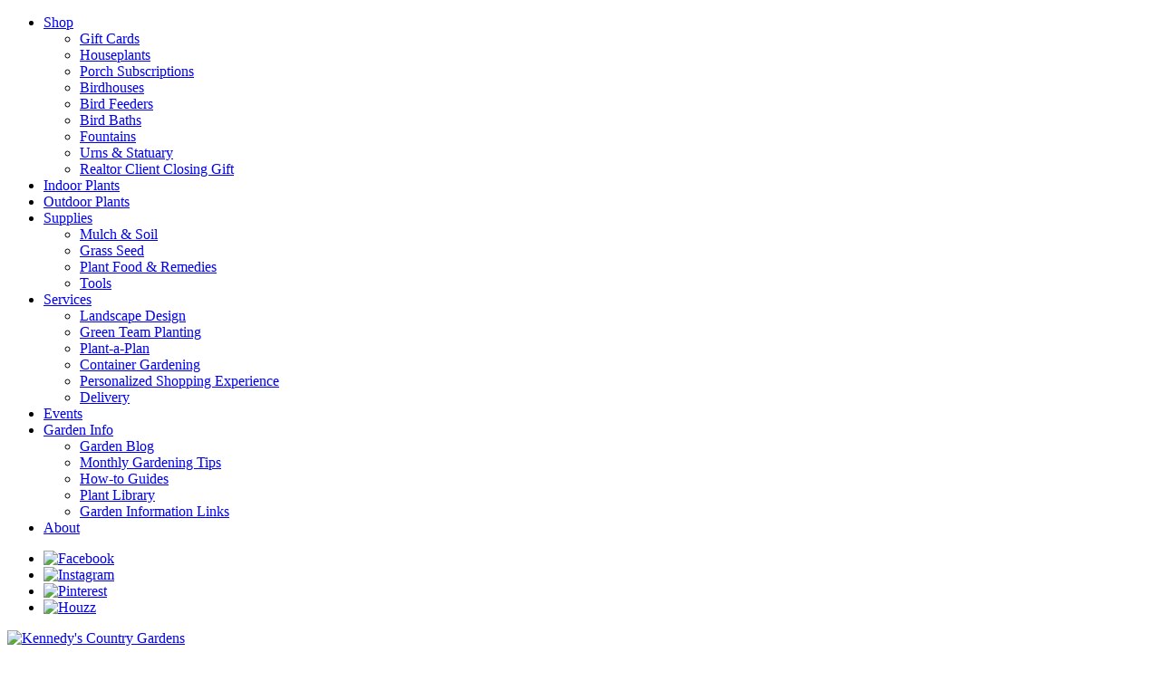

--- FILE ---
content_type: text/html; charset=utf-8
request_url: https://plants.kennedyscountrygardens.com/12150017/Plant/10488/Bartzella_Peony
body_size: 25464
content:
<!DOCTYPE html>

<html lang="en-US">

    <head>
        <title>Bartzella Peony (Paeonia 'Bartzella') in Scituate South Shore Boston Cohasset Hingham Massachusetts MA at Kennedy's Country Gardens</title>
        <meta charset="utf-8" />
        <meta name="description" content="Find Bartzella Peony (Paeonia 'Bartzella') in Scituate South Shore Boston Cohasset Hingham Massachusetts MA at Kennedy's Country Gardens (Itoh Peony)" />
        
        
<meta charset="UTF-8" />
<meta name="viewport" content="width=device-width" />





<link rel="profile" href="http://gmpg.org/xfn/11" />

<link rel="stylesheet" type="text/css" href="https://kennedyscountrygardens.com/wp-content/themes/kennedys/style.css" media="screen" />
<link rel="stylesheet" href="https://kennedyscountrygardens.com/wp-content/themes/kennedys/css/1276_16_61_20_responsive.css" media="screen, projection">
<link rel="stylesheet" type="text/css" href="https://kennedyscountrygardens.com/wp-content/themes/kennedys/css/slick.css"/>
<link rel="stylesheet" type="text/css" href="https://kennedyscountrygardens.com/wp-content/themes/kennedys/css/slick-theme.css"/>
<link rel="stylesheet" href="https://use.typekit.net/yba4cuk.css">
<link rel="preconnect" href="https://fonts.googleapis.com">
<link rel="preconnect" href="https://fonts.gstatic.com" crossorigin>
<link href="https://fonts.googleapis.com/css2?family=Corinthia&family=Montserrat:ital,wght@0,300;0,400;0,600;0,700;1,300;1,400;1,600;1,700&display=swap" rel="stylesheet">

<!-- Global site tag (gtag.js) - Google Ads: 10926939013 -->
<script async src="https://www.googletagmanager.com/gtag/js?id=AW-10926939013"></script>
<script>
  window.dataLayer = window.dataLayer || [];
  function gtag(){dataLayer.push(arguments);}
  gtag('js', new Date());

  gtag('config', 'AW-10926939013');
</script>

<meta name="p:domain_verify" content="0a7616134d26351b2adb84cfa07b616d"/>
<meta name='robots' content='index, follow, max-image-preview:large, max-snippet:-1, max-video-preview:-1' />

	<!-- This site is optimized with the Yoast SEO plugin v26.7 - https://yoast.com/wordpress/plugins/seo/ -->
	
	
	
	
	
	
	
	
	<meta property="article:modified_time" content="2022-04-22T18:21:41+00:00" />
	<meta name="twitter:card" content="summary_large_image" />
	<script type="application/ld+json" class="yoast-schema-graph">{"@context":"https://schema.org","@graph":[{"@type":"WebPage","@id":"https://kennedyscountrygardens.com/plant-finder/","url":"https://kennedyscountrygardens.com/plant-finder/","name":"Plant Library | Kennedy&#039;s Country Gardens | Garden Center | Scituate, MA","isPartOf":{"@id":"https://kennedyscountrygardens.com/#website"},"datePublished":"2022-03-29T15:46:27+00:00","dateModified":"2022-04-22T18:21:41+00:00","description":"$-$BeginNetPS$-$ &nbsp; $-$EndNetPS$-$","breadcrumb":{"@id":"https://kennedyscountrygardens.com/plant-finder/#breadcrumb"},"inLanguage":"en-US","potentialAction":[{"@type":"ReadAction","target":["https://kennedyscountrygardens.com/plant-finder/"]}]},{"@type":"BreadcrumbList","@id":"https://kennedyscountrygardens.com/plant-finder/#breadcrumb","itemListElement":[{"@type":"ListItem","position":1,"name":"Home","item":"https://kennedyscountrygardens.com/"},{"@type":"ListItem","position":2,"name":"Plant Library"}]},{"@type":"WebSite","@id":"https://kennedyscountrygardens.com/#website","url":"https://kennedyscountrygardens.com/","name":"Kennedy&#039;s Country Gardens","description":"Garden Center","publisher":{"@id":"https://kennedyscountrygardens.com/#organization"},"potentialAction":[{"@type":"SearchAction","target":{"@type":"EntryPoint","urlTemplate":"https://kennedyscountrygardens.com/?s={search_term_string}"},"query-input":{"@type":"PropertyValueSpecification","valueRequired":true,"valueName":"search_term_string"}}],"inLanguage":"en-US"},{"@type":"Organization","@id":"https://kennedyscountrygardens.com/#organization","name":"Kennedy's Country Gardens","url":"https://kennedyscountrygardens.com/","logo":{"@type":"ImageObject","inLanguage":"en-US","@id":"https://kennedyscountrygardens.com/#/schema/logo/image/","url":"https://kennedyscountrygardens.com/wp-content/uploads/2022/01/Kennedys-primary-logo-horizontal-full-color.png","contentUrl":"https://kennedyscountrygardens.com/wp-content/uploads/2022/01/Kennedys-primary-logo-horizontal-full-color.png","width":500,"height":96,"caption":"Kennedy's Country Gardens"},"image":{"@id":"https://kennedyscountrygardens.com/#/schema/logo/image/"}}]}</script>
	<!-- / Yoast SEO plugin. -->


<link rel='dns-prefetch' href='//www.googletagmanager.com' />
<link rel='dns-prefetch' href='//www.google.com' />
<link rel='dns-prefetch' href='//ajax.googleapis.com' />
<link rel="alternate" type="application/rss+xml" title="Kennedy&#039;s Country Gardens &raquo; Feed" href="https://kennedyscountrygardens.com/feed/" />
<link rel="alternate" type="application/rss+xml" title="Kennedy&#039;s Country Gardens &raquo; Comments Feed" href="https://kennedyscountrygardens.com/comments/feed/" />
<link rel="alternate" title="oEmbed (JSON)" type="application/json+oembed" href="https://kennedyscountrygardens.com/wp-json/oembed/1.0/embed?url=https%3A%2F%2Fkennedyscountrygardens.com%2Fplant-finder%2F" />
<link rel="alternate" title="oEmbed (XML)" type="text/xml+oembed" href="https://kennedyscountrygardens.com/wp-json/oembed/1.0/embed?url=https%3A%2F%2Fkennedyscountrygardens.com%2Fplant-finder%2F&#038;format=xml" />
		<!-- This site uses the Google Analytics by MonsterInsights plugin v9.11.1 - Using Analytics tracking - https://www.monsterinsights.com/ -->
							<script src="//www.googletagmanager.com/gtag/js?id=G-YP58LQF7JJ"  data-cfasync="false" data-wpfc-render="false" type="text/javascript" async></script>
			<script data-cfasync="false" data-wpfc-render="false" type="text/javascript">
				var mi_version = '9.11.1';
				var mi_track_user = true;
				var mi_no_track_reason = '';
								var MonsterInsightsDefaultLocations = {"page_location":"https:\/\/kennedyscountrygardens.com\/plant-finder\/"};
								if ( typeof MonsterInsightsPrivacyGuardFilter === 'function' ) {
					var MonsterInsightsLocations = (typeof MonsterInsightsExcludeQuery === 'object') ? MonsterInsightsPrivacyGuardFilter( MonsterInsightsExcludeQuery ) : MonsterInsightsPrivacyGuardFilter( MonsterInsightsDefaultLocations );
				} else {
					var MonsterInsightsLocations = (typeof MonsterInsightsExcludeQuery === 'object') ? MonsterInsightsExcludeQuery : MonsterInsightsDefaultLocations;
				}

								var disableStrs = [
										'ga-disable-G-YP58LQF7JJ',
									];

				/* Function to detect opted out users */
				function __gtagTrackerIsOptedOut() {
					for (var index = 0; index < disableStrs.length; index++) {
						if (document.cookie.indexOf(disableStrs[index] + '=true') > -1) {
							return true;
						}
					}

					return false;
				}

				/* Disable tracking if the opt-out cookie exists. */
				if (__gtagTrackerIsOptedOut()) {
					for (var index = 0; index < disableStrs.length; index++) {
						window[disableStrs[index]] = true;
					}
				}

				/* Opt-out function */
				function __gtagTrackerOptout() {
					for (var index = 0; index < disableStrs.length; index++) {
						document.cookie = disableStrs[index] + '=true; expires=Thu, 31 Dec 2099 23:59:59 UTC; path=/';
						window[disableStrs[index]] = true;
					}
				}

				if ('undefined' === typeof gaOptout) {
					function gaOptout() {
						__gtagTrackerOptout();
					}
				}
								window.dataLayer = window.dataLayer || [];

				window.MonsterInsightsDualTracker = {
					helpers: {},
					trackers: {},
				};
				if (mi_track_user) {
					function __gtagDataLayer() {
						dataLayer.push(arguments);
					}

					function __gtagTracker(type, name, parameters) {
						if (!parameters) {
							parameters = {};
						}

						if (parameters.send_to) {
							__gtagDataLayer.apply(null, arguments);
							return;
						}

						if (type === 'event') {
														parameters.send_to = monsterinsights_frontend.v4_id;
							var hookName = name;
							if (typeof parameters['event_category'] !== 'undefined') {
								hookName = parameters['event_category'] + ':' + name;
							}

							if (typeof MonsterInsightsDualTracker.trackers[hookName] !== 'undefined') {
								MonsterInsightsDualTracker.trackers[hookName](parameters);
							} else {
								__gtagDataLayer('event', name, parameters);
							}
							
						} else {
							__gtagDataLayer.apply(null, arguments);
						}
					}

					__gtagTracker('js', new Date());
					__gtagTracker('set', {
						'developer_id.dZGIzZG': true,
											});
					if ( MonsterInsightsLocations.page_location ) {
						__gtagTracker('set', MonsterInsightsLocations);
					}
										__gtagTracker('config', 'G-YP58LQF7JJ', {"forceSSL":"true","link_attribution":"true"} );
										window.gtag = __gtagTracker;										(function () {
						/* https://developers.google.com/analytics/devguides/collection/analyticsjs/ */
						/* ga and __gaTracker compatibility shim. */
						var noopfn = function () {
							return null;
						};
						var newtracker = function () {
							return new Tracker();
						};
						var Tracker = function () {
							return null;
						};
						var p = Tracker.prototype;
						p.get = noopfn;
						p.set = noopfn;
						p.send = function () {
							var args = Array.prototype.slice.call(arguments);
							args.unshift('send');
							__gaTracker.apply(null, args);
						};
						var __gaTracker = function () {
							var len = arguments.length;
							if (len === 0) {
								return;
							}
							var f = arguments[len - 1];
							if (typeof f !== 'object' || f === null || typeof f.hitCallback !== 'function') {
								if ('send' === arguments[0]) {
									var hitConverted, hitObject = false, action;
									if ('event' === arguments[1]) {
										if ('undefined' !== typeof arguments[3]) {
											hitObject = {
												'eventAction': arguments[3],
												'eventCategory': arguments[2],
												'eventLabel': arguments[4],
												'value': arguments[5] ? arguments[5] : 1,
											}
										}
									}
									if ('pageview' === arguments[1]) {
										if ('undefined' !== typeof arguments[2]) {
											hitObject = {
												'eventAction': 'page_view',
												'page_path': arguments[2],
											}
										}
									}
									if (typeof arguments[2] === 'object') {
										hitObject = arguments[2];
									}
									if (typeof arguments[5] === 'object') {
										Object.assign(hitObject, arguments[5]);
									}
									if ('undefined' !== typeof arguments[1].hitType) {
										hitObject = arguments[1];
										if ('pageview' === hitObject.hitType) {
											hitObject.eventAction = 'page_view';
										}
									}
									if (hitObject) {
										action = 'timing' === arguments[1].hitType ? 'timing_complete' : hitObject.eventAction;
										hitConverted = mapArgs(hitObject);
										__gtagTracker('event', action, hitConverted);
									}
								}
								return;
							}

							function mapArgs(args) {
								var arg, hit = {};
								var gaMap = {
									'eventCategory': 'event_category',
									'eventAction': 'event_action',
									'eventLabel': 'event_label',
									'eventValue': 'event_value',
									'nonInteraction': 'non_interaction',
									'timingCategory': 'event_category',
									'timingVar': 'name',
									'timingValue': 'value',
									'timingLabel': 'event_label',
									'page': 'page_path',
									'location': 'page_location',
									'title': 'page_title',
									'referrer' : 'page_referrer',
								};
								for (arg in args) {
																		if (!(!args.hasOwnProperty(arg) || !gaMap.hasOwnProperty(arg))) {
										hit[gaMap[arg]] = args[arg];
									} else {
										hit[arg] = args[arg];
									}
								}
								return hit;
							}

							try {
								f.hitCallback();
							} catch (ex) {
							}
						};
						__gaTracker.create = newtracker;
						__gaTracker.getByName = newtracker;
						__gaTracker.getAll = function () {
							return [];
						};
						__gaTracker.remove = noopfn;
						__gaTracker.loaded = true;
						window['__gaTracker'] = __gaTracker;
					})();
									} else {
										console.log("");
					(function () {
						function __gtagTracker() {
							return null;
						}

						window['__gtagTracker'] = __gtagTracker;
						window['gtag'] = __gtagTracker;
					})();
									}
			</script>
							<!-- / Google Analytics by MonsterInsights -->
		<style id='wp-img-auto-sizes-contain-inline-css' type='text/css'>
img:is([sizes=auto i],[sizes^="auto," i]){contain-intrinsic-size:3000px 1500px}
/*# sourceURL=wp-img-auto-sizes-contain-inline-css */
</style>
<link rel='stylesheet' id='wdp_cart-summary-css' href='https://kennedyscountrygardens.com/wp-content/plugins/advanced-dynamic-pricing-for-woocommerce/BaseVersion/assets/css/cart-summary.css?ver=4.10.5' type='text/css' media='all' />
<link rel='stylesheet' id='sbi_styles-css' href='https://kennedyscountrygardens.com/wp-content/plugins/instagram-feed/css/sbi-styles.min.css?ver=6.10.0' type='text/css' media='all' />
<style id='wp-emoji-styles-inline-css' type='text/css'>

	img.wp-smiley, img.emoji {
		display: inline !important;
		border: none !important;
		box-shadow: none !important;
		height: 1em !important;
		width: 1em !important;
		margin: 0 0.07em !important;
		vertical-align: -0.1em !important;
		background: none !important;
		padding: 0 !important;
	}
/*# sourceURL=wp-emoji-styles-inline-css */
</style>
<link rel='stylesheet' id='wp-block-library-css' href='https://kennedyscountrygardens.com/wp-includes/css/dist/block-library/style.min.css?ver=6.9' type='text/css' media='all' />
<style id='classic-theme-styles-inline-css' type='text/css'>
/*! This file is auto-generated */
.wp-block-button__link{color:#fff;background-color:#32373c;border-radius:9999px;box-shadow:none;text-decoration:none;padding:calc(.667em + 2px) calc(1.333em + 2px);font-size:1.125em}.wp-block-file__button{background:#32373c;color:#fff;text-decoration:none}
/*# sourceURL=/wp-includes/css/classic-themes.min.css */
</style>
<link rel='stylesheet' id='wc-gift-cards-blocks-integration-css' href='https://kennedyscountrygardens.com/wp-content/plugins/woocommerce-gift-cards/assets/dist/frontend/blocks.css?ver=2.7.2' type='text/css' media='all' />
<style id='global-styles-inline-css' type='text/css'>
:root{--wp--preset--aspect-ratio--square: 1;--wp--preset--aspect-ratio--4-3: 4/3;--wp--preset--aspect-ratio--3-4: 3/4;--wp--preset--aspect-ratio--3-2: 3/2;--wp--preset--aspect-ratio--2-3: 2/3;--wp--preset--aspect-ratio--16-9: 16/9;--wp--preset--aspect-ratio--9-16: 9/16;--wp--preset--color--black: #000000;--wp--preset--color--cyan-bluish-gray: #abb8c3;--wp--preset--color--white: #ffffff;--wp--preset--color--pale-pink: #f78da7;--wp--preset--color--vivid-red: #cf2e2e;--wp--preset--color--luminous-vivid-orange: #ff6900;--wp--preset--color--luminous-vivid-amber: #fcb900;--wp--preset--color--light-green-cyan: #7bdcb5;--wp--preset--color--vivid-green-cyan: #00d084;--wp--preset--color--pale-cyan-blue: #8ed1fc;--wp--preset--color--vivid-cyan-blue: #0693e3;--wp--preset--color--vivid-purple: #9b51e0;--wp--preset--gradient--vivid-cyan-blue-to-vivid-purple: linear-gradient(135deg,rgb(6,147,227) 0%,rgb(155,81,224) 100%);--wp--preset--gradient--light-green-cyan-to-vivid-green-cyan: linear-gradient(135deg,rgb(122,220,180) 0%,rgb(0,208,130) 100%);--wp--preset--gradient--luminous-vivid-amber-to-luminous-vivid-orange: linear-gradient(135deg,rgb(252,185,0) 0%,rgb(255,105,0) 100%);--wp--preset--gradient--luminous-vivid-orange-to-vivid-red: linear-gradient(135deg,rgb(255,105,0) 0%,rgb(207,46,46) 100%);--wp--preset--gradient--very-light-gray-to-cyan-bluish-gray: linear-gradient(135deg,rgb(238,238,238) 0%,rgb(169,184,195) 100%);--wp--preset--gradient--cool-to-warm-spectrum: linear-gradient(135deg,rgb(74,234,220) 0%,rgb(151,120,209) 20%,rgb(207,42,186) 40%,rgb(238,44,130) 60%,rgb(251,105,98) 80%,rgb(254,248,76) 100%);--wp--preset--gradient--blush-light-purple: linear-gradient(135deg,rgb(255,206,236) 0%,rgb(152,150,240) 100%);--wp--preset--gradient--blush-bordeaux: linear-gradient(135deg,rgb(254,205,165) 0%,rgb(254,45,45) 50%,rgb(107,0,62) 100%);--wp--preset--gradient--luminous-dusk: linear-gradient(135deg,rgb(255,203,112) 0%,rgb(199,81,192) 50%,rgb(65,88,208) 100%);--wp--preset--gradient--pale-ocean: linear-gradient(135deg,rgb(255,245,203) 0%,rgb(182,227,212) 50%,rgb(51,167,181) 100%);--wp--preset--gradient--electric-grass: linear-gradient(135deg,rgb(202,248,128) 0%,rgb(113,206,126) 100%);--wp--preset--gradient--midnight: linear-gradient(135deg,rgb(2,3,129) 0%,rgb(40,116,252) 100%);--wp--preset--font-size--small: 13px;--wp--preset--font-size--medium: 20px;--wp--preset--font-size--large: 36px;--wp--preset--font-size--x-large: 42px;--wp--preset--spacing--20: 0.44rem;--wp--preset--spacing--30: 0.67rem;--wp--preset--spacing--40: 1rem;--wp--preset--spacing--50: 1.5rem;--wp--preset--spacing--60: 2.25rem;--wp--preset--spacing--70: 3.38rem;--wp--preset--spacing--80: 5.06rem;--wp--preset--shadow--natural: 6px 6px 9px rgba(0, 0, 0, 0.2);--wp--preset--shadow--deep: 12px 12px 50px rgba(0, 0, 0, 0.4);--wp--preset--shadow--sharp: 6px 6px 0px rgba(0, 0, 0, 0.2);--wp--preset--shadow--outlined: 6px 6px 0px -3px rgb(255, 255, 255), 6px 6px rgb(0, 0, 0);--wp--preset--shadow--crisp: 6px 6px 0px rgb(0, 0, 0);}:where(.is-layout-flex){gap: 0.5em;}:where(.is-layout-grid){gap: 0.5em;}body .is-layout-flex{display: flex;}.is-layout-flex{flex-wrap: wrap;align-items: center;}.is-layout-flex > :is(*, div){margin: 0;}body .is-layout-grid{display: grid;}.is-layout-grid > :is(*, div){margin: 0;}:where(.wp-block-columns.is-layout-flex){gap: 2em;}:where(.wp-block-columns.is-layout-grid){gap: 2em;}:where(.wp-block-post-template.is-layout-flex){gap: 1.25em;}:where(.wp-block-post-template.is-layout-grid){gap: 1.25em;}.has-black-color{color: var(--wp--preset--color--black) !important;}.has-cyan-bluish-gray-color{color: var(--wp--preset--color--cyan-bluish-gray) !important;}.has-white-color{color: var(--wp--preset--color--white) !important;}.has-pale-pink-color{color: var(--wp--preset--color--pale-pink) !important;}.has-vivid-red-color{color: var(--wp--preset--color--vivid-red) !important;}.has-luminous-vivid-orange-color{color: var(--wp--preset--color--luminous-vivid-orange) !important;}.has-luminous-vivid-amber-color{color: var(--wp--preset--color--luminous-vivid-amber) !important;}.has-light-green-cyan-color{color: var(--wp--preset--color--light-green-cyan) !important;}.has-vivid-green-cyan-color{color: var(--wp--preset--color--vivid-green-cyan) !important;}.has-pale-cyan-blue-color{color: var(--wp--preset--color--pale-cyan-blue) !important;}.has-vivid-cyan-blue-color{color: var(--wp--preset--color--vivid-cyan-blue) !important;}.has-vivid-purple-color{color: var(--wp--preset--color--vivid-purple) !important;}.has-black-background-color{background-color: var(--wp--preset--color--black) !important;}.has-cyan-bluish-gray-background-color{background-color: var(--wp--preset--color--cyan-bluish-gray) !important;}.has-white-background-color{background-color: var(--wp--preset--color--white) !important;}.has-pale-pink-background-color{background-color: var(--wp--preset--color--pale-pink) !important;}.has-vivid-red-background-color{background-color: var(--wp--preset--color--vivid-red) !important;}.has-luminous-vivid-orange-background-color{background-color: var(--wp--preset--color--luminous-vivid-orange) !important;}.has-luminous-vivid-amber-background-color{background-color: var(--wp--preset--color--luminous-vivid-amber) !important;}.has-light-green-cyan-background-color{background-color: var(--wp--preset--color--light-green-cyan) !important;}.has-vivid-green-cyan-background-color{background-color: var(--wp--preset--color--vivid-green-cyan) !important;}.has-pale-cyan-blue-background-color{background-color: var(--wp--preset--color--pale-cyan-blue) !important;}.has-vivid-cyan-blue-background-color{background-color: var(--wp--preset--color--vivid-cyan-blue) !important;}.has-vivid-purple-background-color{background-color: var(--wp--preset--color--vivid-purple) !important;}.has-black-border-color{border-color: var(--wp--preset--color--black) !important;}.has-cyan-bluish-gray-border-color{border-color: var(--wp--preset--color--cyan-bluish-gray) !important;}.has-white-border-color{border-color: var(--wp--preset--color--white) !important;}.has-pale-pink-border-color{border-color: var(--wp--preset--color--pale-pink) !important;}.has-vivid-red-border-color{border-color: var(--wp--preset--color--vivid-red) !important;}.has-luminous-vivid-orange-border-color{border-color: var(--wp--preset--color--luminous-vivid-orange) !important;}.has-luminous-vivid-amber-border-color{border-color: var(--wp--preset--color--luminous-vivid-amber) !important;}.has-light-green-cyan-border-color{border-color: var(--wp--preset--color--light-green-cyan) !important;}.has-vivid-green-cyan-border-color{border-color: var(--wp--preset--color--vivid-green-cyan) !important;}.has-pale-cyan-blue-border-color{border-color: var(--wp--preset--color--pale-cyan-blue) !important;}.has-vivid-cyan-blue-border-color{border-color: var(--wp--preset--color--vivid-cyan-blue) !important;}.has-vivid-purple-border-color{border-color: var(--wp--preset--color--vivid-purple) !important;}.has-vivid-cyan-blue-to-vivid-purple-gradient-background{background: var(--wp--preset--gradient--vivid-cyan-blue-to-vivid-purple) !important;}.has-light-green-cyan-to-vivid-green-cyan-gradient-background{background: var(--wp--preset--gradient--light-green-cyan-to-vivid-green-cyan) !important;}.has-luminous-vivid-amber-to-luminous-vivid-orange-gradient-background{background: var(--wp--preset--gradient--luminous-vivid-amber-to-luminous-vivid-orange) !important;}.has-luminous-vivid-orange-to-vivid-red-gradient-background{background: var(--wp--preset--gradient--luminous-vivid-orange-to-vivid-red) !important;}.has-very-light-gray-to-cyan-bluish-gray-gradient-background{background: var(--wp--preset--gradient--very-light-gray-to-cyan-bluish-gray) !important;}.has-cool-to-warm-spectrum-gradient-background{background: var(--wp--preset--gradient--cool-to-warm-spectrum) !important;}.has-blush-light-purple-gradient-background{background: var(--wp--preset--gradient--blush-light-purple) !important;}.has-blush-bordeaux-gradient-background{background: var(--wp--preset--gradient--blush-bordeaux) !important;}.has-luminous-dusk-gradient-background{background: var(--wp--preset--gradient--luminous-dusk) !important;}.has-pale-ocean-gradient-background{background: var(--wp--preset--gradient--pale-ocean) !important;}.has-electric-grass-gradient-background{background: var(--wp--preset--gradient--electric-grass) !important;}.has-midnight-gradient-background{background: var(--wp--preset--gradient--midnight) !important;}.has-small-font-size{font-size: var(--wp--preset--font-size--small) !important;}.has-medium-font-size{font-size: var(--wp--preset--font-size--medium) !important;}.has-large-font-size{font-size: var(--wp--preset--font-size--large) !important;}.has-x-large-font-size{font-size: var(--wp--preset--font-size--x-large) !important;}
:where(.wp-block-post-template.is-layout-flex){gap: 1.25em;}:where(.wp-block-post-template.is-layout-grid){gap: 1.25em;}
:where(.wp-block-term-template.is-layout-flex){gap: 1.25em;}:where(.wp-block-term-template.is-layout-grid){gap: 1.25em;}
:where(.wp-block-columns.is-layout-flex){gap: 2em;}:where(.wp-block-columns.is-layout-grid){gap: 2em;}
:root :where(.wp-block-pullquote){font-size: 1.5em;line-height: 1.6;}
/*# sourceURL=global-styles-inline-css */
</style>
<link rel='stylesheet' id='orderease-product-import-css' href='https://kennedyscountrygardens.com/wp-content/plugins/orderease-product-import/public/css/orderease-product-import-public.css?ver=1.0.21' type='text/css' media='all' />
<link rel='stylesheet' id='woocommerce-layout-css' href='https://kennedyscountrygardens.com/wp-content/plugins/woocommerce/assets/css/woocommerce-layout.css?ver=10.4.3' type='text/css' media='all' />
<link rel='stylesheet' id='woocommerce-smallscreen-css' href='https://kennedyscountrygardens.com/wp-content/plugins/woocommerce/assets/css/woocommerce-smallscreen.css?ver=10.4.3' type='text/css' media='only screen and (max-width: 768px)' />
<link rel='stylesheet' id='woocommerce-general-css' href='https://kennedyscountrygardens.com/wp-content/plugins/woocommerce/assets/css/woocommerce.css?ver=10.4.3' type='text/css' media='all' />
<style id='woocommerce-inline-inline-css' type='text/css'>
.woocommerce form .form-row .required { visibility: visible; }
/*# sourceURL=woocommerce-inline-inline-css */
</style>
<link rel='stylesheet' id='wc-gc-css-css' href='https://kennedyscountrygardens.com/wp-content/plugins/woocommerce-gift-cards/assets/css/frontend/woocommerce.css?ver=2.7.2' type='text/css' media='all' />
<link rel='stylesheet' id='wcpf-plugin-style-css' href='https://kennedyscountrygardens.com/wp-content/plugins/woocommerce-product-filters/assets/css/plugin.css?ver=1.4.40' type='text/css' media='all' />
<link rel='stylesheet' id='wdp_pricing-table-css' href='https://kennedyscountrygardens.com/wp-content/plugins/advanced-dynamic-pricing-for-woocommerce/BaseVersion/assets/css/pricing-table.css?ver=4.10.5' type='text/css' media='all' />
<link rel='stylesheet' id='wdp_deals-table-css' href='https://kennedyscountrygardens.com/wp-content/plugins/advanced-dynamic-pricing-for-woocommerce/BaseVersion/assets/css/deals-table.css?ver=4.10.5' type='text/css' media='all' />
<script type="text/javascript" id="woocommerce-google-analytics-integration-gtag-js-after">
/* <![CDATA[ */
/* Google Analytics for WooCommerce (gtag.js) */
					window.dataLayer = window.dataLayer || [];
					function gtag(){dataLayer.push(arguments);}
					// Set up default consent state.
					for ( const mode of [{"analytics_storage":"denied","ad_storage":"denied","ad_user_data":"denied","ad_personalization":"denied","region":["AT","BE","BG","HR","CY","CZ","DK","EE","FI","FR","DE","GR","HU","IS","IE","IT","LV","LI","LT","LU","MT","NL","NO","PL","PT","RO","SK","SI","ES","SE","GB","CH"]}] || [] ) {
						gtag( "consent", "default", { "wait_for_update": 500, ...mode } );
					}
					gtag("js", new Date());
					gtag("set", "developer_id.dOGY3NW", true);
					gtag("config", "G-YP58LQF7JJ", {"track_404":true,"allow_google_signals":true,"logged_in":false,"linker":{"domains":[],"allow_incoming":false},"custom_map":{"dimension1":"logged_in"}});
//# sourceURL=woocommerce-google-analytics-integration-gtag-js-after
/* ]]> */
</script>
<script type="text/javascript" src="https://kennedyscountrygardens.com/wp-content/plugins/google-analytics-for-wordpress/assets/js/frontend-gtag.js?ver=9.11.1" id="monsterinsights-frontend-script-js" async="async" data-wp-strategy="async"></script>
<script data-cfasync="false" data-wpfc-render="false" type="text/javascript" id='monsterinsights-frontend-script-js-extra'>/* <![CDATA[ */
var monsterinsights_frontend = {"js_events_tracking":"true","download_extensions":"doc,pdf,ppt,zip,xls,docx,pptx,xlsx","inbound_paths":"[{\"path\":\"\\\/go\\\/\",\"label\":\"affiliate\"},{\"path\":\"\\\/recommend\\\/\",\"label\":\"affiliate\"}]","home_url":"https:\/\/kennedyscountrygardens.com","hash_tracking":"false","v4_id":"G-YP58LQF7JJ"};/* ]]> */
</script>
<script type="text/javascript" src="https://ajax.googleapis.com/ajax/libs/jquery/1.9.1/jquery.min.js" id="jquery-js"></script>
<script type="text/javascript" src="https://kennedyscountrygardens.com/wp-content/plugins/orderease-product-import/public/js/orderease-product-import-public.js?ver=1.0.21" id="orderease-product-import-js"></script>
<script type="text/javascript" src="https://kennedyscountrygardens.com/wp-content/plugins/recaptcha-woo/js/rcfwc.js?ver=1.0" id="rcfwc-js-js" defer="defer" data-wp-strategy="defer"></script>
<script type="text/javascript" src="https://www.google.com/recaptcha/api.js?hl=en_US" id="recaptcha-js" defer="defer" data-wp-strategy="defer"></script>
<script type="text/javascript" src="https://kennedyscountrygardens.com/wp-content/plugins/woocommerce/assets/js/jquery-blockui/jquery.blockUI.min.js?ver=2.7.0-wc.10.4.3" id="wc-jquery-blockui-js" defer="defer" data-wp-strategy="defer"></script>
<script type="text/javascript" id="wc-add-to-cart-js-extra">
/* <![CDATA[ */
var wc_add_to_cart_params = {"ajax_url":"/wp-admin/admin-ajax.php","wc_ajax_url":"/?wc-ajax=%%endpoint%%","i18n_view_cart":"View cart","cart_url":"https://kennedyscountrygardens.com/cart/","is_cart":"","cart_redirect_after_add":"no"};
//# sourceURL=wc-add-to-cart-js-extra
/* ]]> */
</script>
<script type="text/javascript" src="https://kennedyscountrygardens.com/wp-content/plugins/woocommerce/assets/js/frontend/add-to-cart.min.js?ver=10.4.3" id="wc-add-to-cart-js" defer="defer" data-wp-strategy="defer"></script>
<script type="text/javascript" src="https://kennedyscountrygardens.com/wp-content/plugins/woocommerce/assets/js/js-cookie/js.cookie.min.js?ver=2.1.4-wc.10.4.3" id="wc-js-cookie-js" defer="defer" data-wp-strategy="defer"></script>
<script type="text/javascript" id="woocommerce-js-extra">
/* <![CDATA[ */
var woocommerce_params = {"ajax_url":"/wp-admin/admin-ajax.php","wc_ajax_url":"/?wc-ajax=%%endpoint%%","i18n_password_show":"Show password","i18n_password_hide":"Hide password"};
//# sourceURL=woocommerce-js-extra
/* ]]> */
</script>
<script type="text/javascript" src="https://kennedyscountrygardens.com/wp-content/plugins/woocommerce/assets/js/frontend/woocommerce.min.js?ver=10.4.3" id="woocommerce-js" defer="defer" data-wp-strategy="defer"></script>
<script type="text/javascript" src="https://kennedyscountrygardens.com/wp-includes/js/jquery/ui/core.min.js?ver=1.13.3" id="jquery-ui-core-js"></script>
<script type="text/javascript" src="https://kennedyscountrygardens.com/wp-includes/js/jquery/ui/mouse.min.js?ver=1.13.3" id="jquery-ui-mouse-js"></script>
<script type="text/javascript" src="https://kennedyscountrygardens.com/wp-includes/js/jquery/ui/slider.min.js?ver=1.13.3" id="jquery-ui-slider-js"></script>
<script type="text/javascript" src="https://kennedyscountrygardens.com/wp-content/plugins/woocommerce-product-filters/assets/js/front-vendor.js?ver=1.4.40" id="wcpf-plugin-vendor-script-js"></script>
<script type="text/javascript" src="https://kennedyscountrygardens.com/wp-includes/js/underscore.min.js?ver=1.13.7" id="underscore-js"></script>
<script type="text/javascript" id="wp-util-js-extra">
/* <![CDATA[ */
var _wpUtilSettings = {"ajax":{"url":"/wp-admin/admin-ajax.php"}};
//# sourceURL=wp-util-js-extra
/* ]]> */
</script>
<script type="text/javascript" src="https://kennedyscountrygardens.com/wp-includes/js/wp-util.min.js?ver=6.9" id="wp-util-js"></script>
<script type="text/javascript" src="https://kennedyscountrygardens.com/wp-content/plugins/woocommerce/assets/js/accounting/accounting.min.js?ver=0.4.2" id="wc-accounting-js"></script>
<script type="text/javascript" id="wcpf-plugin-script-js-extra">
/* <![CDATA[ */
var WCPFData = {"registerEntities":{"Project":{"id":"Project","class":"WooCommerce_Product_Filter_Plugin\\Entity","post_type":"wcpf_project","label":"Project","default_options":{"urlNavigation":"query","filteringStarts":"auto","urlNavigationOptions":[],"useComponents":["pagination","sorting","results-count","page-title","breadcrumb"],"paginationAjax":true,"sortingAjax":true,"productsContainerSelector":".products","paginationSelector":".woocommerce-pagination","resultCountSelector":".woocommerce-result-count","sortingSelector":".woocommerce-ordering","pageTitleSelector":".woocommerce-products-header__title","breadcrumbSelector":".woocommerce-breadcrumb","multipleContainersForProducts":true},"is_grouped":true,"editor_component_class":"WooCommerce_Product_Filter_Plugin\\Project\\Editor_Component","filter_component_class":"WooCommerce_Product_Filter_Plugin\\Project\\Filter_Component","variations":false},"BoxListField":{"id":"BoxListField","class":"WooCommerce_Product_Filter_Plugin\\Entity","post_type":"wcpf_item","label":"Box List","default_options":{"itemsSource":"attribute","itemsDisplay":"all","queryType":"or","itemsDisplayHierarchical":true,"displayHierarchicalCollapsed":false,"displayTitle":true,"displayToggleContent":true,"defaultToggleState":"show","cssClass":"","actionForEmptyOptions":"hide","displayProductCount":true,"productCountPolicy":"for-option-only","multiSelect":true,"boxSize":"45px"},"is_grouped":false,"editor_component_class":"WooCommerce_Product_Filter_Plugin\\Field\\Box_list\\Editor_Component","filter_component_class":"WooCommerce_Product_Filter_Plugin\\Field\\Box_List\\Filter_Component","variations":true},"CheckBoxListField":{"id":"CheckBoxListField","class":"WooCommerce_Product_Filter_Plugin\\Entity","post_type":"wcpf_item","label":"Checkbox","default_options":{"itemsSource":"attribute","itemsDisplay":"all","queryType":"or","itemsDisplayHierarchical":true,"displayHierarchicalCollapsed":false,"displayTitle":true,"displayToggleContent":true,"defaultToggleState":"show","cssClass":"","actionForEmptyOptions":"hide","displayProductCount":true,"productCountPolicy":"for-option-only","seeMoreOptionsBy":"scrollbar","heightOfVisibleContent":12},"is_grouped":false,"editor_component_class":"WooCommerce_Product_Filter_Plugin\\Field\\Check_Box_List\\Editor_Component","filter_component_class":"WooCommerce_Product_Filter_Plugin\\Field\\Check_Box_List\\Filter_Component","variations":true},"DropDownListField":{"id":"DropDownListField","class":"WooCommerce_Product_Filter_Plugin\\Entity","post_type":"wcpf_item","label":"Drop Down","default_options":{"itemsSource":"attribute","itemsDisplay":"all","queryType":"or","itemsDisplayHierarchical":true,"displayHierarchicalCollapsed":false,"displayTitle":true,"displayToggleContent":true,"defaultToggleState":"show","cssClass":"","actionForEmptyOptions":"hide","displayProductCount":true,"productCountPolicy":"for-option-only","titleItemReset":"Show all"},"is_grouped":false,"editor_component_class":"WooCommerce_Product_Filter_Plugin\\Field\\Drop_Down_List\\Editor_Component","filter_component_class":"WooCommerce_Product_Filter_Plugin\\Field\\Drop_Down_List\\Filter_Component","variations":true},"ButtonField":{"id":"ButtonField","class":"WooCommerce_Product_Filter_Plugin\\Entity","post_type":"wcpf_item","label":"Button","default_options":{"cssClass":"","action":"reset"},"is_grouped":false,"editor_component_class":"WooCommerce_Product_Filter_Plugin\\Field\\Button\\Editor_Component","filter_component_class":"WooCommerce_Product_Filter_Plugin\\Field\\Button\\Filter_Component","variations":true},"ColorListField":{"id":"ColorListField","class":"WooCommerce_Product_Filter_Plugin\\Entity","post_type":"wcpf_item","label":"Colors","default_options":{"itemsSource":"attribute","itemsDisplay":"all","queryType":"or","itemsDisplayHierarchical":true,"displayHierarchicalCollapsed":false,"displayTitle":true,"displayToggleContent":true,"defaultToggleState":"show","cssClass":"","actionForEmptyOptions":"hide","displayProductCount":true,"productCountPolicy":"for-option-only","optionKey":"colors"},"is_grouped":false,"editor_component_class":"WooCommerce_Product_Filter_Plugin\\Field\\Color_List\\Editor_Component","filter_component_class":"WooCommerce_Product_Filter_Plugin\\Field\\Color_List\\Filter_Component","variations":true},"RadioListField":{"id":"RadioListField","class":"WooCommerce_Product_Filter_Plugin\\Entity","post_type":"wcpf_item","label":"Radio","default_options":{"itemsSource":"attribute","itemsDisplay":"all","queryType":"or","itemsDisplayHierarchical":true,"displayHierarchicalCollapsed":false,"displayTitle":true,"displayToggleContent":true,"defaultToggleState":"show","cssClass":"","actionForEmptyOptions":"hide","displayProductCount":true,"productCountPolicy":"for-option-only","titleItemReset":"Show all","seeMoreOptionsBy":"scrollbar","heightOfVisibleContent":12},"is_grouped":false,"editor_component_class":"WooCommerce_Product_Filter_Plugin\\Field\\Radio_List\\Editor_Component","filter_component_class":"WooCommerce_Product_Filter_Plugin\\Field\\Radio_List\\Filter_Component","variations":true},"TextListField":{"id":"TextListField","class":"WooCommerce_Product_Filter_Plugin\\Entity","post_type":"wcpf_item","label":"Text List","default_options":{"itemsSource":"attribute","itemsDisplay":"all","queryType":"or","itemsDisplayHierarchical":true,"displayHierarchicalCollapsed":false,"displayTitle":true,"displayToggleContent":true,"defaultToggleState":"show","cssClass":"","actionForEmptyOptions":"hide","displayProductCount":true,"productCountPolicy":"for-option-only","multiSelect":true,"useInlineStyle":false},"is_grouped":false,"editor_component_class":"WooCommerce_Product_Filter_Plugin\\Field\\Text_List\\Editor_Component","filter_component_class":"WooCommerce_Product_Filter_Plugin\\Field\\Text_List\\Filter_Component","variations":true},"PriceSliderField":{"id":"PriceSliderField","class":"WooCommerce_Product_Filter_Plugin\\Entity","post_type":"wcpf_item","label":"Price slider","default_options":{"minPriceOptionKey":"min-price","maxPriceOptionKey":"max-price","optionKey":"price","optionKeyFormat":"dash","cssClass":"","displayMinMaxInput":true,"displayTitle":true,"displayToggleContent":true,"defaultToggleState":"show","displayPriceLabel":true},"is_grouped":false,"editor_component_class":"WooCommerce_Product_Filter_Plugin\\Field\\Price_Slider\\Editor_Component","filter_component_class":"WooCommerce_Product_Filter_Plugin\\Field\\Price_Slider\\Filter_Component","variations":false},"SimpleBoxLayout":{"id":"SimpleBoxLayout","class":"WooCommerce_Product_Filter_Plugin\\Entity","post_type":"wcpf_item","label":"Simple Box","default_options":{"displayToggleContent":true,"defaultToggleState":"show","cssClass":""},"is_grouped":true,"editor_component_class":"WooCommerce_Product_Filter_Plugin\\Layout\\Simple_Box\\Editor_Component","filter_component_class":"WooCommerce_Product_Filter_Plugin\\Layout\\Simple_Box\\Filter_Component","variations":false},"ColumnsLayout":{"id":"ColumnsLayout","class":"WooCommerce_Product_Filter_Plugin\\Entity","post_type":"wcpf_item","label":"Columns","default_options":{"columns":[{"entities":[],"options":{"width":"50%"}}]},"is_grouped":true,"editor_component_class":"WooCommerce_Product_Filter_Plugin\\Layout\\Columns\\Editor_Component","filter_component_class":"WooCommerce_Product_Filter_Plugin\\Layout\\Columns\\Filter_Component","variations":false}},"messages":{"selectNoMatchesFound":"No matches found"},"selectors":{"productsContainer":".products","paginationContainer":".woocommerce-pagination","resultCount":".woocommerce-result-count","sorting":".woocommerce-ordering","pageTitle":".woocommerce-products-header__title","breadcrumb":".woocommerce-breadcrumb"},"pageUrl":"https://kennedyscountrygardens.com/plant-finder/","isPaged":"","scriptAfterProductsUpdate":"","scrollTop":"no","priceFormat":{"currencyFormatNumDecimals":0,"currencyFormatSymbol":"&#36;","currencyFormatDecimalSep":".","currencyFormatThousandSep":",","currencyFormat":"%s%v"}};
//# sourceURL=wcpf-plugin-script-js-extra
/* ]]> */
</script>
<script type="text/javascript" src="https://kennedyscountrygardens.com/wp-content/plugins/woocommerce-product-filters/assets/build/js/plugin.js?ver=1.4.40" id="wcpf-plugin-script-js"></script>
<script type="text/javascript" src="https://kennedyscountrygardens.com/wp-content/themes/kennedys/js/modernizr.js?ver=6.9" id="modernizr-js"></script>
<script type="text/javascript" id="ajax_operation_script-js-extra">
/* <![CDATA[ */
var bigdatacloud_key = {"key":""};
var myAjax = {"ajaxurl":"https://kennedyscountrygardens.com/wp-admin/admin-ajax.php"};
//# sourceURL=ajax_operation_script-js-extra
/* ]]> */
</script>
<script type="text/javascript" src="https://kennedyscountrygardens.com/wp-content/plugins/woocommerce-anti-fraud/assets/js/geoloc.js?ver=1.0" id="ajax_operation_script-js"></script>
<link rel="https://api.w.org/" href="https://kennedyscountrygardens.com/wp-json/" /><link rel="alternate" title="JSON" type="application/json" href="https://kennedyscountrygardens.com/wp-json/wp/v2/pages/1367" />


<script>  var el_i13_login_captcha=null; var el_i13_register_captcha=null; </script>	<noscript><style>.woocommerce-product-gallery{ opacity: 1 !important; }</style></noscript>
	        <style type="text/css">
            .wdp_bulk_table_content .wdp_pricing_table_caption { color: #6d6d6d ! important} .wdp_bulk_table_content table thead td { color: #6d6d6d ! important} .wdp_bulk_table_content table thead td { background-color: #efefef ! important} .wdp_bulk_table_content table thead td { higlight_background_color-color: #efefef ! important} .wdp_bulk_table_content table thead td { higlight_text_color: #6d6d6d ! important} .wdp_bulk_table_content table tbody td { color: #6d6d6d ! important} .wdp_bulk_table_content table tbody td { background-color: #ffffff ! important} .wdp_bulk_table_content .wdp_pricing_table_footer { color: #6d6d6d ! important}        </style>
        <link rel="icon" href="https://kennedyscountrygardens.com/wp-content/uploads/2022/01/cropped-Kennedys-branch-32x32.png" sizes="32x32" />
<link rel="icon" href="https://kennedyscountrygardens.com/wp-content/uploads/2022/01/cropped-Kennedys-branch-192x192.png" sizes="192x192" />
<link rel="apple-touch-icon" href="https://kennedyscountrygardens.com/wp-content/uploads/2022/01/cropped-Kennedys-branch-180x180.png" />
<meta name="msapplication-TileImage" content="https://kennedyscountrygardens.com/wp-content/uploads/2022/01/cropped-Kennedys-branch-270x270.png" />

        <link href="/12150017/Style/CSSOverwritePre" rel="stylesheet" type="text/css" media="all" />
        <link href="/Content/NetPS.css" rel="stylesheet" type="text/css" media="all" />
        <link href="/12150017/Style/DynamicText" rel="stylesheet" type="text/css" media="all" />
        <link href="/12150017/Style/DynamicLayout" rel="stylesheet" type="text/css" media="all" />
        <link href="/12150017/Style/CSSOverwritePost" rel="stylesheet" type="text/css" media="all" />
        
    <meta name="description" content="Find Bartzella Peony (Paeonia &#39;Bartzella&#39;) in Scituate South Shore Boston Cohasset Hingham Massachusetts MA at Kennedy&#39;s Country Gardens (Itoh Peony)" />
    <link rel="canonical" href="https://plants.kennedyscountrygardens.com/12150017/Plant/10488/Bartzella_Peony/" />
    <meta property="og:title" content="Bartzella Peony (Paeonia &#39;Bartzella&#39;) at Kennedy&#39;s Country Gardens" />
    <meta property="og:type" content="article" />
    <meta property="og:url" content="/12150017/Plant/10488/Bartzella_Peony" />
    <meta property="og:image" content="/Content/Images/Photos/J696-03.jpg" />
    <meta property="og:site_name" content="Kennedy&#39;s Country Gardens Plant Library" />
    <meta property="fb:app_id" content="449956421735903" />
    

        <script language="javascript" src="/Scripts/NetPSmyPlants.js" type="text/javascript"></script>
            
            <script type="text/javascript" src="/Scripts/highslide.js"></script>
            <link rel="stylesheet" type="text/css" href="/Content/highslide.css" />
            <script type="text/javascript">
            hs.graphicsDir = '/Content/Graphics/';
            hs.outlineType = 'rounded-white';
            hs.showCredits = false;
            hs.dimmingOpacity = 0.75;
            hs.restoreTitle = "Click to close image; click and drag to move";
            </script>
        


    <style type="text/css">

        
        #pageMaster #floatClear #NetPS-PlantPicRightFirst {
            width: 198px;
        }

        #pageMaster #floatClear #NetPS-PlantPicRightFirst img {
            width: 178px;
        }

        @media only screen and (min-width: 800px) {
            #pageMaster #floatClear #NetPS-PlantPicRightFirst {
                width: 287px;
            }

            #pageMaster #floatClear #NetPS-PlantPicRightFirst img {
                width: 267px;
            }
        }
        

        
        #pageMaster #floatClear #NetPS-PlantPicRightSecond {
            width: 287px;
        }

        #pageMaster #floatClear #NetPS-PlantPicRightSecond img {
            width: 267px;
        }

        @media only screen and (min-width: 800px) {
            #pageMaster #floatClear #NetPS-PlantPicRightSecond {
                width: 420px;
            }

            #pageMaster #floatClear #NetPS-PlantPicRightSecond img {
                width: 400px;
            }
        }
        



    </style>

    </head>
    <body   class="wp-singular page-template page-template-page-plant-finder page-template-page-plant-finder-php page page-id-1367 wp-theme-kennedys theme-kennedys woocommerce-no-js group-blog">
        
<!-- -->
<div class="site">
		<div class="mobile-menu">
		<div class="close">
			<div class="left"></div>
			<div class="right"></div>
		</div> <!-- /close -->
		<nav class="mobile" role="navigation">
			<div class="menu-main-menu-container"><ul id="menu-main-menu" class="menu"><li id="menu-item-14059" class="menu-item menu-item-type-post_type menu-item-object-page menu-item-has-children menu-item-14059"><a href="https://kennedyscountrygardens.com/shop/">Shop</a>
<ul class="sub-menu">
	<li id="menu-item-13335" class="menu-item menu-item-type-taxonomy menu-item-object-product_cat menu-item-13335"><a href="https://kennedyscountrygardens.com/product-category/gift-cards/">Gift Cards</a></li>
	<li id="menu-item-14413" class="menu-item menu-item-type-taxonomy menu-item-object-product_cat menu-item-14413"><a href="https://kennedyscountrygardens.com/product-category/houseplants/kennedys-classic-houseplant/">Houseplants</a></li>
	<li id="menu-item-15364" class="menu-item menu-item-type-taxonomy menu-item-object-product_cat menu-item-15364"><a href="https://kennedyscountrygardens.com/product-category/porch-pot-subscriptions/">Porch Subscriptions</a></li>
	<li id="menu-item-2207" class="menu-item menu-item-type-taxonomy menu-item-object-product_cat menu-item-2207"><a href="https://kennedyscountrygardens.com/product-category/garden-extras/birdhouses/">Birdhouses</a></li>
	<li id="menu-item-3928" class="menu-item menu-item-type-custom menu-item-object-custom menu-item-3928"><a href="https://kennedyscountrygardens.com/product-category/garden-extras/bird-feeders/">Bird Feeders</a></li>
	<li id="menu-item-2209" class="menu-item menu-item-type-taxonomy menu-item-object-product_cat menu-item-2209"><a href="https://kennedyscountrygardens.com/product-category/garden-extras/bird-baths/">Bird Baths</a></li>
	<li id="menu-item-2208" class="menu-item menu-item-type-taxonomy menu-item-object-product_cat menu-item-2208"><a href="https://kennedyscountrygardens.com/product-category/garden-extras/fountains/">Fountains</a></li>
	<li id="menu-item-3796" class="menu-item menu-item-type-custom menu-item-object-custom menu-item-3796"><a href="https://kennedyscountrygardens.com/product-category/garden-extras/statuary/">Urns &#038; Statuary</a></li>
	<li id="menu-item-14097" class="menu-item menu-item-type-post_type menu-item-object-page menu-item-14097"><a href="https://kennedyscountrygardens.com/realtor-client-closing-gift/">Realtor Client Closing Gift</a></li>
</ul>
</li>
<li id="menu-item-13307" class="menu-item menu-item-type-post_type menu-item-object-page menu-item-13307"><a href="https://kennedyscountrygardens.com/houseplants-and-organic-decor/">Indoor Plants</a></li>
<li id="menu-item-13306" class="menu-item menu-item-type-post_type menu-item-object-page menu-item-13306"><a href="https://kennedyscountrygardens.com/outdoor-plants/">Outdoor Plants</a></li>
<li id="menu-item-2204" class="menu-item menu-item-type-taxonomy menu-item-object-product_cat menu-item-has-children menu-item-2204"><a href="https://kennedyscountrygardens.com/product-category/supplies/">Supplies</a>
<ul class="sub-menu">
	<li id="menu-item-2205" class="menu-item menu-item-type-taxonomy menu-item-object-product_cat menu-item-2205"><a href="https://kennedyscountrygardens.com/product-category/mulch-soil/">Mulch &amp; Soil</a></li>
	<li id="menu-item-2934" class="menu-item menu-item-type-custom menu-item-object-custom menu-item-2934"><a href="https://kennedyscountrygardens.com/product-category/supplies/grass-seed/">Grass Seed</a></li>
	<li id="menu-item-2206" class="menu-item menu-item-type-taxonomy menu-item-object-product_cat menu-item-2206"><a href="https://kennedyscountrygardens.com/product-category/fertilizer-plant-food-insecticides-fungicides-herbicides/">Plant Food &amp; Remedies</a></li>
	<li id="menu-item-3797" class="menu-item menu-item-type-custom menu-item-object-custom menu-item-3797"><a href="https://kennedyscountrygardens.com/product-category/supplies/tools/">Tools</a></li>
</ul>
</li>
<li id="menu-item-700" class="menu-item menu-item-type-post_type menu-item-object-page menu-item-has-children menu-item-700"><a href="https://kennedyscountrygardens.com/landscape-design/">Services</a>
<ul class="sub-menu">
	<li id="menu-item-94" class="menu-item menu-item-type-post_type menu-item-object-page menu-item-94"><a href="https://kennedyscountrygardens.com/landscape-design/">Landscape Design</a></li>
	<li id="menu-item-95" class="menu-item menu-item-type-post_type menu-item-object-page menu-item-95"><a href="https://kennedyscountrygardens.com/green-team-planting/">Green Team Planting</a></li>
	<li id="menu-item-14082" class="menu-item menu-item-type-post_type menu-item-object-page menu-item-14082"><a href="https://kennedyscountrygardens.com/plant-a-plan/">Plant-a-Plan</a></li>
	<li id="menu-item-13240" class="menu-item menu-item-type-post_type menu-item-object-page menu-item-13240"><a href="https://kennedyscountrygardens.com/containers/">Container Gardening</a></li>
	<li id="menu-item-9004" class="menu-item menu-item-type-post_type menu-item-object-page menu-item-9004"><a href="https://kennedyscountrygardens.com/personalized-shopping-experience/">Personalized Shopping Experience</a></li>
	<li id="menu-item-97" class="menu-item menu-item-type-post_type menu-item-object-page menu-item-97"><a href="https://kennedyscountrygardens.com/delivery/">Delivery</a></li>
</ul>
</li>
<li id="menu-item-6119" class="menu-item menu-item-type-post_type menu-item-object-page menu-item-6119"><a href="https://kennedyscountrygardens.com/events/">Events</a></li>
<li id="menu-item-98" class="menu-item menu-item-type-post_type menu-item-object-page menu-item-has-children menu-item-98"><a href="https://kennedyscountrygardens.com/garden-blog/">Garden Info</a>
<ul class="sub-menu">
	<li id="menu-item-13651" class="menu-item menu-item-type-post_type menu-item-object-page menu-item-13651"><a href="https://kennedyscountrygardens.com/garden-blog/">Garden Blog</a></li>
	<li id="menu-item-101" class="menu-item menu-item-type-taxonomy menu-item-object-category menu-item-101"><a href="https://kennedyscountrygardens.com/category/monthly-gardening-tips/">Monthly Gardening Tips</a></li>
	<li id="menu-item-102" class="menu-item menu-item-type-taxonomy menu-item-object-category menu-item-102"><a href="https://kennedyscountrygardens.com/category/how-to-guides/">How-to Guides</a></li>
	<li id="menu-item-2190" class="menu-item menu-item-type-custom menu-item-object-custom menu-item-2190"><a href="https://plants.kennedyscountrygardens.com/12150017/">Plant Library</a></li>
	<li id="menu-item-866" class="menu-item menu-item-type-post_type menu-item-object-page menu-item-866"><a href="https://kennedyscountrygardens.com/gardeninfolinks/">Garden Information Links</a></li>
</ul>
</li>
<li id="menu-item-15423" class="menu-item menu-item-type-post_type menu-item-object-page menu-item-15423"><a href="https://kennedyscountrygardens.com/about/">About</a></li>
</ul></div>		</nav><!-- /main -->
		<ul class="social">
			<li class="facebook"><a href="https://www.facebook.com/kennedyscountrygardens" target="_blank"><img src="https://kennedyscountrygardens.com/wp-content/themes/kennedys/img/facebook.png" alt="Facebook"/></a></li>			<li class="instagram"><a href="https://www.instagram.com/kennedyscountrygardens/" target="_blank"><img src="https://kennedyscountrygardens.com/wp-content/themes/kennedys/img/instagram.png" alt="Instagram"/></a></li>									<li class="pinterest"><a href="https://www.pinterest.com/ChrisKenned/" target="_blank"><img src="https://kennedyscountrygardens.com/wp-content/themes/kennedys/img/pinterest.png" alt="Pinterest"/></a></li>						<li class="houzz"><a href="https://www.houzz.com/pro/kennedyscg" target="_blank"><img src="https://kennedyscountrygardens.com/wp-content/themes/kennedys/img/houzz.png" alt="Houzz"/></a></li>									
		</ul> <!-- /social-->
	</div> <!-- /mobile-menu -->
	<header class="sticky-header" role="banner">
		<div class="sticky-wrap">
			<div class="container_16 clearfix">
				<a href="https://kennedyscountrygardens.com/" title="Kennedy&#039;s Country Gardens" rel="home">
					<img class="sticky-logo" src="https://kennedyscountrygardens.com/wp-content/uploads/2022/01/favicon.png" alt="Kennedy&#039;s Country Gardens" />
				</a>
				<nav class="main clearfix" role="navigation">
					<div class="menu-main-menu-container"><ul id="menu-main-menu-1" class="menu"><li class="menu-item menu-item-type-post_type menu-item-object-page menu-item-has-children menu-item-14059"><a href="https://kennedyscountrygardens.com/shop/">Shop</a>
<ul class="sub-menu">
	<li class="menu-item menu-item-type-taxonomy menu-item-object-product_cat menu-item-13335"><a href="https://kennedyscountrygardens.com/product-category/gift-cards/">Gift Cards</a></li>
	<li class="menu-item menu-item-type-taxonomy menu-item-object-product_cat menu-item-14413"><a href="https://kennedyscountrygardens.com/product-category/houseplants/kennedys-classic-houseplant/">Houseplants</a></li>
	<li class="menu-item menu-item-type-taxonomy menu-item-object-product_cat menu-item-15364"><a href="https://kennedyscountrygardens.com/product-category/porch-pot-subscriptions/">Porch Subscriptions</a></li>
	<li class="menu-item menu-item-type-taxonomy menu-item-object-product_cat menu-item-2207"><a href="https://kennedyscountrygardens.com/product-category/garden-extras/birdhouses/">Birdhouses</a></li>
	<li class="menu-item menu-item-type-custom menu-item-object-custom menu-item-3928"><a href="https://kennedyscountrygardens.com/product-category/garden-extras/bird-feeders/">Bird Feeders</a></li>
	<li class="menu-item menu-item-type-taxonomy menu-item-object-product_cat menu-item-2209"><a href="https://kennedyscountrygardens.com/product-category/garden-extras/bird-baths/">Bird Baths</a></li>
	<li class="menu-item menu-item-type-taxonomy menu-item-object-product_cat menu-item-2208"><a href="https://kennedyscountrygardens.com/product-category/garden-extras/fountains/">Fountains</a></li>
	<li class="menu-item menu-item-type-custom menu-item-object-custom menu-item-3796"><a href="https://kennedyscountrygardens.com/product-category/garden-extras/statuary/">Urns &#038; Statuary</a></li>
	<li class="menu-item menu-item-type-post_type menu-item-object-page menu-item-14097"><a href="https://kennedyscountrygardens.com/realtor-client-closing-gift/">Realtor Client Closing Gift</a></li>
</ul>
</li>
<li class="menu-item menu-item-type-post_type menu-item-object-page menu-item-13307"><a href="https://kennedyscountrygardens.com/houseplants-and-organic-decor/">Indoor Plants</a></li>
<li class="menu-item menu-item-type-post_type menu-item-object-page menu-item-13306"><a href="https://kennedyscountrygardens.com/outdoor-plants/">Outdoor Plants</a></li>
<li class="menu-item menu-item-type-taxonomy menu-item-object-product_cat menu-item-has-children menu-item-2204"><a href="https://kennedyscountrygardens.com/product-category/supplies/">Supplies</a>
<ul class="sub-menu">
	<li class="menu-item menu-item-type-taxonomy menu-item-object-product_cat menu-item-2205"><a href="https://kennedyscountrygardens.com/product-category/mulch-soil/">Mulch &amp; Soil</a></li>
	<li class="menu-item menu-item-type-custom menu-item-object-custom menu-item-2934"><a href="https://kennedyscountrygardens.com/product-category/supplies/grass-seed/">Grass Seed</a></li>
	<li class="menu-item menu-item-type-taxonomy menu-item-object-product_cat menu-item-2206"><a href="https://kennedyscountrygardens.com/product-category/fertilizer-plant-food-insecticides-fungicides-herbicides/">Plant Food &amp; Remedies</a></li>
	<li class="menu-item menu-item-type-custom menu-item-object-custom menu-item-3797"><a href="https://kennedyscountrygardens.com/product-category/supplies/tools/">Tools</a></li>
</ul>
</li>
<li class="menu-item menu-item-type-post_type menu-item-object-page menu-item-has-children menu-item-700"><a href="https://kennedyscountrygardens.com/landscape-design/">Services</a>
<ul class="sub-menu">
	<li class="menu-item menu-item-type-post_type menu-item-object-page menu-item-94"><a href="https://kennedyscountrygardens.com/landscape-design/">Landscape Design</a></li>
	<li class="menu-item menu-item-type-post_type menu-item-object-page menu-item-95"><a href="https://kennedyscountrygardens.com/green-team-planting/">Green Team Planting</a></li>
	<li class="menu-item menu-item-type-post_type menu-item-object-page menu-item-14082"><a href="https://kennedyscountrygardens.com/plant-a-plan/">Plant-a-Plan</a></li>
	<li class="menu-item menu-item-type-post_type menu-item-object-page menu-item-13240"><a href="https://kennedyscountrygardens.com/containers/">Container Gardening</a></li>
	<li class="menu-item menu-item-type-post_type menu-item-object-page menu-item-9004"><a href="https://kennedyscountrygardens.com/personalized-shopping-experience/">Personalized Shopping Experience</a></li>
	<li class="menu-item menu-item-type-post_type menu-item-object-page menu-item-97"><a href="https://kennedyscountrygardens.com/delivery/">Delivery</a></li>
</ul>
</li>
<li class="menu-item menu-item-type-post_type menu-item-object-page menu-item-6119"><a href="https://kennedyscountrygardens.com/events/">Events</a></li>
<li class="menu-item menu-item-type-post_type menu-item-object-page menu-item-has-children menu-item-98"><a href="https://kennedyscountrygardens.com/garden-blog/">Garden Info</a>
<ul class="sub-menu">
	<li class="menu-item menu-item-type-post_type menu-item-object-page menu-item-13651"><a href="https://kennedyscountrygardens.com/garden-blog/">Garden Blog</a></li>
	<li class="menu-item menu-item-type-taxonomy menu-item-object-category menu-item-101"><a href="https://kennedyscountrygardens.com/category/monthly-gardening-tips/">Monthly Gardening Tips</a></li>
	<li class="menu-item menu-item-type-taxonomy menu-item-object-category menu-item-102"><a href="https://kennedyscountrygardens.com/category/how-to-guides/">How-to Guides</a></li>
	<li class="menu-item menu-item-type-custom menu-item-object-custom menu-item-2190"><a href="https://plants.kennedyscountrygardens.com/12150017/">Plant Library</a></li>
	<li class="menu-item menu-item-type-post_type menu-item-object-page menu-item-866"><a href="https://kennedyscountrygardens.com/gardeninfolinks/">Garden Information Links</a></li>
</ul>
</li>
<li class="menu-item menu-item-type-post_type menu-item-object-page menu-item-15423"><a href="https://kennedyscountrygardens.com/about/">About</a></li>
</ul></div>					<div class="nav-button">
						<div class="first"></div>
						<div class="second"></div>
						<div class="third"></div>
					</div> <!-- /nav-button -->
					<div class="header-icon">
						<img class="search-show" src="https://kennedyscountrygardens.com/wp-content/themes/kennedys/img/search-icon.png" alt="Search the Website" />
					</div>
					<div class="header-icon">
						<a class="cart-contents" href="https://kennedyscountrygardens.com/cart/" title="View your shopping cart"><img src="https://kennedyscountrygardens.com/wp-content/themes/kennedys/img/cart-icon.png" alt="View Cart" /> <span class="circle"><span class="number">0</span></span></a>
					</div>
				</nav><!-- /main -->
			</div>
		</div>
		<div class="hidden-search">
				<form method="get" id="searchform" class="searchform" action="https://kennedyscountrygardens.com/" role="search">
		<label for="s" class="screen-reader-text">Search</label>
		<input type="search" class="field" name="s" value="" id="s" placeholder="What are you looking for?" />
		<input type="submit" class="submit" id="searchsubmit" value="Search" />
	</form>
		</div> <!-- /header-search -->
	</header> <!-- /sticky-header -->
	<header class="site-header" role="banner">
		<div class="top-bar">
			<div class="container_16 clearfix">
									<h5>Hours: Tuesday-Sunday 10am-4pm</h5>
								<nav class="top" role="navigation">
					<div class="menu-top-menu-container"><ul id="menu-top-menu" class="menu"><li id="menu-item-2192" class="menu-item menu-item-type-taxonomy menu-item-object-product_cat menu-item-2192"><a href="https://kennedyscountrygardens.com/product-category/gift-cards/">Gift Cards</a></li>
<li id="menu-item-54" class="menu-item menu-item-type-post_type menu-item-object-page menu-item-54"><a href="https://kennedyscountrygardens.com/our-store/">Our Store</a></li>
<li id="menu-item-7428" class="menu-item menu-item-type-post_type menu-item-object-page menu-item-7428"><a href="https://kennedyscountrygardens.com/kennedys-k-club/">K-Club</a></li>
<li id="menu-item-55" class="menu-item menu-item-type-post_type menu-item-object-page menu-item-55"><a href="https://kennedyscountrygardens.com/contact/">Contact</a></li>
</ul></div>				</nav><!-- /main -->
			</div>
		</div> <!-- /top-bar -->
		<div class="main-header">
			<div class="container_16 clearfix">
				<div class="header-search alpha grid_5">
						<form method="get" id="searchform" class="searchform" action="https://kennedyscountrygardens.com/" role="search">
		<label for="s" class="screen-reader-text">Search</label>
		<input type="search" class="field" name="s" value="" id="s" placeholder="What are you looking for?" />
		<input type="submit" class="submit" id="searchsubmit" value="Search" />
	</form>
				</div> <!-- /header-search -->
				<div class="logo grid_6">
					<a href="https://kennedyscountrygardens.com/" title="Kennedy&#039;s Country Gardens" rel="home">
						<img src="https://kennedyscountrygardens.com/wp-content/uploads/2022/01/Kennedys-primary-logo-reversed-type.png" alt="Kennedy&#039;s Country Gardens" />
					</a>
				</div> <!-- /logo -->
				<div class="shop-nav grid_5 omega">
					<div class="nav-button">
						<div class="first"></div>
						<div class="second"></div>
						<div class="third"></div>
					</div> <!-- /nav-button -->
					<ul>
						<li>
							<a href="https://kennedyscountrygardens.com/my-account/">My Account</a>
						</li>
						<li>
							<a class="cart-contents" href="https://kennedyscountrygardens.com/cart/" title="View your shopping cart">Cart <img src="https://kennedyscountrygardens.com/wp-content/themes/kennedys/img/cart-icon-white.png" alt="View Cart" /> <span class="circle"><span class="number">0</span></span></a>
						</li>
					</ul>
				</div>
			</div>
		</div> <!-- /main-header -->
		<div class="main-nav">
			<div class="main-nav-wrap container_16 clearfixa">
				<nav class="main" role="navigation">
					<div class="menu-main-menu-container"><ul id="menu-main-menu-2" class="menu"><li class="menu-item menu-item-type-post_type menu-item-object-page menu-item-has-children menu-item-14059"><a href="https://kennedyscountrygardens.com/shop/">Shop</a>
<ul class="sub-menu">
	<li class="menu-item menu-item-type-taxonomy menu-item-object-product_cat menu-item-13335"><a href="https://kennedyscountrygardens.com/product-category/gift-cards/">Gift Cards</a></li>
	<li class="menu-item menu-item-type-taxonomy menu-item-object-product_cat menu-item-14413"><a href="https://kennedyscountrygardens.com/product-category/houseplants/kennedys-classic-houseplant/">Houseplants</a></li>
	<li class="menu-item menu-item-type-taxonomy menu-item-object-product_cat menu-item-15364"><a href="https://kennedyscountrygardens.com/product-category/porch-pot-subscriptions/">Porch Subscriptions</a></li>
	<li class="menu-item menu-item-type-taxonomy menu-item-object-product_cat menu-item-2207"><a href="https://kennedyscountrygardens.com/product-category/garden-extras/birdhouses/">Birdhouses</a></li>
	<li class="menu-item menu-item-type-custom menu-item-object-custom menu-item-3928"><a href="https://kennedyscountrygardens.com/product-category/garden-extras/bird-feeders/">Bird Feeders</a></li>
	<li class="menu-item menu-item-type-taxonomy menu-item-object-product_cat menu-item-2209"><a href="https://kennedyscountrygardens.com/product-category/garden-extras/bird-baths/">Bird Baths</a></li>
	<li class="menu-item menu-item-type-taxonomy menu-item-object-product_cat menu-item-2208"><a href="https://kennedyscountrygardens.com/product-category/garden-extras/fountains/">Fountains</a></li>
	<li class="menu-item menu-item-type-custom menu-item-object-custom menu-item-3796"><a href="https://kennedyscountrygardens.com/product-category/garden-extras/statuary/">Urns &#038; Statuary</a></li>
	<li class="menu-item menu-item-type-post_type menu-item-object-page menu-item-14097"><a href="https://kennedyscountrygardens.com/realtor-client-closing-gift/">Realtor Client Closing Gift</a></li>
</ul>
</li>
<li class="menu-item menu-item-type-post_type menu-item-object-page menu-item-13307"><a href="https://kennedyscountrygardens.com/houseplants-and-organic-decor/">Indoor Plants</a></li>
<li class="menu-item menu-item-type-post_type menu-item-object-page menu-item-13306"><a href="https://kennedyscountrygardens.com/outdoor-plants/">Outdoor Plants</a></li>
<li class="menu-item menu-item-type-taxonomy menu-item-object-product_cat menu-item-has-children menu-item-2204"><a href="https://kennedyscountrygardens.com/product-category/supplies/">Supplies</a>
<ul class="sub-menu">
	<li class="menu-item menu-item-type-taxonomy menu-item-object-product_cat menu-item-2205"><a href="https://kennedyscountrygardens.com/product-category/mulch-soil/">Mulch &amp; Soil</a></li>
	<li class="menu-item menu-item-type-custom menu-item-object-custom menu-item-2934"><a href="https://kennedyscountrygardens.com/product-category/supplies/grass-seed/">Grass Seed</a></li>
	<li class="menu-item menu-item-type-taxonomy menu-item-object-product_cat menu-item-2206"><a href="https://kennedyscountrygardens.com/product-category/fertilizer-plant-food-insecticides-fungicides-herbicides/">Plant Food &amp; Remedies</a></li>
	<li class="menu-item menu-item-type-custom menu-item-object-custom menu-item-3797"><a href="https://kennedyscountrygardens.com/product-category/supplies/tools/">Tools</a></li>
</ul>
</li>
<li class="menu-item menu-item-type-post_type menu-item-object-page menu-item-has-children menu-item-700"><a href="https://kennedyscountrygardens.com/landscape-design/">Services</a>
<ul class="sub-menu">
	<li class="menu-item menu-item-type-post_type menu-item-object-page menu-item-94"><a href="https://kennedyscountrygardens.com/landscape-design/">Landscape Design</a></li>
	<li class="menu-item menu-item-type-post_type menu-item-object-page menu-item-95"><a href="https://kennedyscountrygardens.com/green-team-planting/">Green Team Planting</a></li>
	<li class="menu-item menu-item-type-post_type menu-item-object-page menu-item-14082"><a href="https://kennedyscountrygardens.com/plant-a-plan/">Plant-a-Plan</a></li>
	<li class="menu-item menu-item-type-post_type menu-item-object-page menu-item-13240"><a href="https://kennedyscountrygardens.com/containers/">Container Gardening</a></li>
	<li class="menu-item menu-item-type-post_type menu-item-object-page menu-item-9004"><a href="https://kennedyscountrygardens.com/personalized-shopping-experience/">Personalized Shopping Experience</a></li>
	<li class="menu-item menu-item-type-post_type menu-item-object-page menu-item-97"><a href="https://kennedyscountrygardens.com/delivery/">Delivery</a></li>
</ul>
</li>
<li class="menu-item menu-item-type-post_type menu-item-object-page menu-item-6119"><a href="https://kennedyscountrygardens.com/events/">Events</a></li>
<li class="menu-item menu-item-type-post_type menu-item-object-page menu-item-has-children menu-item-98"><a href="https://kennedyscountrygardens.com/garden-blog/">Garden Info</a>
<ul class="sub-menu">
	<li class="menu-item menu-item-type-post_type menu-item-object-page menu-item-13651"><a href="https://kennedyscountrygardens.com/garden-blog/">Garden Blog</a></li>
	<li class="menu-item menu-item-type-taxonomy menu-item-object-category menu-item-101"><a href="https://kennedyscountrygardens.com/category/monthly-gardening-tips/">Monthly Gardening Tips</a></li>
	<li class="menu-item menu-item-type-taxonomy menu-item-object-category menu-item-102"><a href="https://kennedyscountrygardens.com/category/how-to-guides/">How-to Guides</a></li>
	<li class="menu-item menu-item-type-custom menu-item-object-custom menu-item-2190"><a href="https://plants.kennedyscountrygardens.com/12150017/">Plant Library</a></li>
	<li class="menu-item menu-item-type-post_type menu-item-object-page menu-item-866"><a href="https://kennedyscountrygardens.com/gardeninfolinks/">Garden Information Links</a></li>
</ul>
</li>
<li class="menu-item menu-item-type-post_type menu-item-object-page menu-item-15423"><a href="https://kennedyscountrygardens.com/about/">About</a></li>
</ul></div>				</nav><!-- /main -->
			</div>
		</div><!-- /main-nav -->
	</header><!-- /site-header -->

	<div class="site-main">

	<div class="content-area">
		<div class="breadcrumbs">
			<div class="container_16 clearfix">
				<h5><span><span><a href="https://kennedyscountrygardens.com/">Home</a></span> / <span class="breadcrumb_last" aria-current="page">Plant Library</span></span></h5>			</div>
		</div> <!-- /breadcrumbs -->
		<div class="main-banner page-banner">
			<div class="container_16 clearfix">
				<div class="cat-banner-wrap clearfix">
					<div class="cat-banner ">
						<h1>Plant Library</h1>
											</div> <!-- cat-banner -->
									</div>
			</div>
		</div>
		<div class="site-content page-content">
			<div class="container_16 clearfix">
				<div class="content-wrap alpha prefix_1 grid_16 suffix_1 omega">
					<p>
        <div id="pageMaster">
            <div id="floatClear">
                                        



    <div id="fb-root"></div>
    <script async defer crossorigin="anonymous" src="https://connect.facebook.net/en_US/sdk.js#xfbml=1&version=v21.0"></script>
<div id="NetPS-PlantContainer">
    <!-- Plant Header -->
    <div id="NetPS-PlantHeader">
        <div id="NetPS-PlantHeaderBox">
                <div id="NetPS-mPLinkBox">
                    <div id="NetPS-mPLinkBoxInsert">
                            <div class="NetPS-mPLinkBoxLine">
                                <a class="NetPS-DefaultLink" href="/12150017">Search For More Plants</a>
                            </div>
                                                    <div class="NetPS-mPLinkBoxLine">
                                <a class="NetPS-DefaultLink" href="/12150017/PlantList">View My Wish List</a>
                            </div>
                            <div class="NetPS-mPLinkBoxLine">
                                <a class="NetPS-DefaultLink" href="/12150017/Help/PlantList">Wish List Help</a>
                            </div>
                    </div>
                </div>
            <div id="NetPS-PlantIconLeft"><img alt="perennial" src="/Content/Images/Icons/CSC-Icon-pere.png" title="perennial"></img></div>
            <div id="NetPS-PlantName">
                <p id="NetPS-PlantCommonName">
                    Bartzella Peony                </p>
                <p id="NetPS-PlantBotanicName">Paeonia &#39;Bartzella&#39;</p>
            </div>
                <div id="NetPS-PlantAddPlant">
                    <form id="NetPSPlantForm" name="NetPSPlantForm">
                        <p>
                            <input type="checkbox"  name="CheckmP" value="True" onclick="mPModifyMPQTY(document.NetPSPlantForm.CheckmP, '10488', 'NetPSR000mPID12150017')" id="CheckmP" />
                            <span class="NetPS-PlantAddText">Add To My Wish List</span>
                        </p>
                    </form>
                </div>
                    <div id="NetPS-PlantButtonBlock">
            <div class="NetPS-PlantButtonBlock-PF">
                <a href="/12150017/Plant/Print?id=10488" rel="nofollow" target="_blank"><img src="/Content/Images/Icons/NetPSPrintIcon.png" alt="print page" title="print page" class="NetPS-IconLink" /></a>
            </div>
                    <div class="NetPS-PlantButtonBlock-FB">
                        <div class="fb-like" data-href="/12150017/Plant/10488/Bartzella_Peony" data-width="" data-layout="button" data-action="like" data-size="small" data-share="true"></div>
                    </div>
                <div class="NetPS-PlantButtonBlock-PN">
                    <a href="https://www.pinterest.com/pin/create/button/" data-pin-do="buttonBookmark" data-pin-lang="en"> </a>
                </div>
            <div class="NetPS-Clear"></div>
        </div>
            <div class="NetPS-Clear"></div>
        </div>
            <div class="NetPS-PlantHeaderSpacerBot">&nbsp;</div>
    </div>
    <!-- Data and Photo block -->
    <div id="NetPS-PlantBox">
        <!-- Photo 1 -->
        <div id="NetPS-PlantPicRightFirst">
                
                    <a href="/Content/Images/Photos/J696-03.jpg" class="highslide" onclick="return hs.expand(this)" id="thumb1">
                        <img src="/Content/Images/Photos/J696-03.jpg" class="NetPS-PlantPhoto" alt="Bartzella Peony (Paeonia 'Bartzella') at Kennedy's Country Gardens" title="Click to view a full-size photo of Bartzella Peony (Paeonia 'Bartzella') at Kennedy's Country Gardens" />
                    </a>
                
                                
                        <div class="highslide-caption"><p class="NetPS-PlantPopupText">Bartzella Peony flowers</p></div>
                    
                <p class="NetPS-PlantCaption">Bartzella Peony flowers</p>
                        <p class="NetPS-PlantCreditText">(Photo courtesy of <a class="NetPS-PlantCreditLink" href="http://www.netpsplantfinder.com" target="_blank">NetPS Plant Finder</a>)</p>
        </div>
            <!-- Photo 2 -->
            <div id="NetPS-PlantPicRightSecond">
                    
                        <a href="/Content/Images/Photos/L372-22.jpg" class="highslide" onclick="return hs.expand(this)" id="thumb2">
                            <img src="/Content/Images/Photos/L372-22.jpg" class="NetPS-PlantPhoto" alt="Bartzella Peony (Paeonia 'Bartzella') at Kennedy's Country Gardens" title="Click to view a full-size photo of Bartzella Peony (Paeonia 'Bartzella') at Kennedy's Country Gardens" />
                        </a>
                    
                                        
                            <div class="highslide-caption"><p class="NetPS-PlantPopupText">Bartzella Peony flowers</p></div>
                        
                    <p class="NetPS-PlantCaption">Bartzella Peony flowers</p>
                            <p class="NetPS-PlantCreditText">(Photo courtesy of <a class="NetPS-PlantCreditLink" href="http://www.netpsplantfinder.com" target="_blank">NetPS Plant Finder</a>)</p>
            </div>
                <!-- Primary Data -->
        <div id="NetPS-PlantQuickFactsBox">
                <p id="NetPS-PlantHeight"><span class="NetPS-PlantQuickFactsHeader">Height:</span>&nbsp; 3 feet</p>
                            <p id="NetPS-PlantSpacing"><span class="NetPS-PlantQuickFactsHeader">Spacing:</span>&nbsp; 30 inches</p>
            <p id="NetPS-PlantSunlight">
                <span class="NetPS-PlantQuickFactsHeader">Sunlight:</span>&nbsp;
                    <img alt="full sun" class="NetPS-PlantLightIcon" src="/Content/Images/Icons/NetPS-light-sun.gif" title="full sun"></img>&nbsp;
                    <img alt="partial shade" class="NetPS-PlantLightIcon" src="/Content/Images/Icons/NetPS-light-partshade.gif" title="partial shade"></img>&nbsp;
            </p>
                <p id="NetPS-PlantHardiness"><span class="NetPS-PlantQuickFactsHeader">Hardiness Zone:</span>&nbsp; 3a</p>
        </div>
            <p id="NetPS-PlantOtherSpecies"><span class="NetPS-PlantQuickFactsHeader">Other Names:</span>&nbsp; Itoh Peony</p>
                    <p id="NetPS-PlantGroup"><span class="NetPS-PlantQuickFactsHeader">Group/Class:</span>&nbsp; Itoh Hybrids</p>
                        <!-- Plant Descriptions -->
            <p id="NetPS-PlantCommentsHeader"><span class="NetPS-PlantDescHeader">Description:</span></p>
            <p id="NetPS-PlantComments">Light butter yellow blooms with subtle lemon tinged center; sweet fragrance, stiff stems and abundant flowers; this hybrid&#39;s growth habit and flowers resembles a tree peony, does not need staking; best massed in the garden</p>
                            <p class="NetPS-PlantDescHeader" id="NetPS-PlantOFHeader">Ornamental Features</p>
            <p id="NetPS-PlantOFPara1">Bartzella Peony features showy fragrant double buttery yellow flowers with lemon yellow eyes at the ends of the stems in late spring. The flowers are excellent for cutting. Its pointy compound leaves remain green in color throughout the season.</p>
            <p class="NetPS-PlantDescHeader" id="NetPS-PlantLAHeader">Landscape Attributes</p>
            <p id="NetPS-PlantLAPara1">Bartzella Peony is an herbaceous perennial with a more or less rounded form. Its medium texture blends into the garden, but can always be balanced by a couple of finer or coarser plants for an effective composition.</p>
            <p id="NetPS-PlantLAPara2">This is a relatively low maintenance plant, and should be cut back in late fall in preparation for winter. It is a good choice for attracting bees and butterflies to your yard, but is not particularly attractive to deer who tend to leave it alone in favor of tastier treats. Gardeners should be aware of the following characteristic(s) that may warrant special consideration;</p>
                <ul id="NetPS-LAPara2-nc">
                        <li>Disease</li>
                </ul>
            <p id="NetPS-PlantLAPara3">Bartzella Peony is recommended for the following landscape applications;</p>
                <ul id="NetPS-LAPara3-ap">
                        <li>Mass Planting</li>
                        <li>General Garden Use</li>
                </ul>
            <p class="NetPS-PlantDescHeader" id="NetPS-PlantPGHeader">Planting &amp; Growing</p>
            <p id="NetPS-PlantPGPara1">Bartzella Peony will grow to be about 30 inches tall at maturity, with a spread of 3 feet. When grown in masses or used as a bedding plant, individual plants should be spaced approximately 30 inches apart. It grows at a slow rate, and under ideal conditions can be expected to live for approximately 20 years. As an herbaceous perennial, this plant will usually die back to the crown each winter, and will regrow from the base each spring. Be careful not to disturb the crown in late winter when it may not be readily seen!</p>
            <p id="NetPS-PlantPGPara2">This plant does best in full sun to partial shade. It does best in average to evenly moist conditions, but will not tolerate standing water. It is not particular as to soil pH, but grows best in rich soils. It is somewhat tolerant of urban pollution. This particular variety is an interspecific hybrid. It can be propagated by division; however, as a cultivated variety, be aware that it may be subject to certain restrictions or prohibitions on propagation.</p>
                            </div>
    <div class="NetPS-Clear">&nbsp; </div>
    <div id="NetPS-PlantIconBar">&nbsp; </div>
    <!-- Icon Overview -->
    <div id="NetPS-PlantIcons">
        <div id="NetPS-PlantIconBoxCh">
            <img alt="Hardiness Zone" src="/Content/Images/Icons/SHZ3.png" title="Hardiness Zone"></img>&nbsp;
            <img alt="Plant Height" src="/Content/Images/Icons/SMH-S2.png" title="Plant Height"></img>&nbsp;
            <img alt="Minimum Sunlight" src="/Content/Images/Icons/SML-PSha.png" title="Minimum Sunlight"></img>&nbsp;
            &nbsp;
            <div class="NetPS-PlantIconName" id="NetPS-PlantIconListCH">Characteristics</div>
        </div>
        <div id="NetPS-PlantIconBoxAp">
                <img alt="Massing" src="/Content/Images/Icons/SAppl-Mass.png" title="Massing"></img>&nbsp;
                <img alt="Garden" src="/Content/Images/Icons/SAppl-Gard.png" title="Garden"></img>&nbsp;
            <div class="NetPS-PlantIconName" id="NetPS-PlantIconListAP">Applications</div>
        </div>
        <div id="NetPS-PlantIconBoxOr">
                <img alt="Flowers" src="/Content/Images/Icons/SAttr-Flow.png" title="Flowers"></img>&nbsp;
                <img alt="Attracts Wildlife" src="/Content/Images/Icons/SAttr-Wild.png" title="Attracts Wildlife"></img>&nbsp;
                <img alt="Deer Resistant" src="/Content/Images/Icons/SAttr-Deer.png" title="Deer Resistant"></img>&nbsp;
            <div class="NetPS-PlantIconName" id="NetPS-PlantIconListOF">Features &amp; Attributes</div>
        </div>
    </div>

    <script type="text/javascript" async defer src="//assets.pinterest.com/js/pinit.js"></script>
    <!-- CSC Reveal
                    <div>
                        <p>pere:pesl</p>
                    </div>
    End CSC Reveal -->
    <!-- End Content Frame -->
</div>


                <div id="NetPS-PageFooter">
                        <p class="NetPS-FooterSiteMap">
                            <a class="NetPS-FinePrintLink" href="/12150017/SiteMap">Site Map</a> | <a class="NetPS-FinePrintLink" href="/12150017/SiteMapXML">Site Map XML</a>
                        </p>
                    <p id="NetPS-FooterTag">
                        A <a href="https://www.netpsplantfinder.com/" class="NetPS-FinePrintLink" target="_blank" aria-label="opens in new tab">NetPS Plant Finder</a> tool<br />
                    </p>
                </div>
            </div>
        </div>
        </p>
				</div>
			</div>
		</div> <!-- /site-content -->
			</div><!-- /content-area -->


	</div><!-- /site-main -->

	<footer class="site-footer" role="contentinfo">
		<div class="container_16 clearfix">
			<div class="map alpha grid_4">
				<iframe src="https://www.google.com/maps/embed?pb=!1m18!1m12!1m3!1d2957.2338367284556!2d-70.74607078454983!3d42.16667947920032!2m3!1f0!2f0!3f0!3m2!1i1024!2i768!4f13.1!3m3!1m2!1s0x89e35f14e33d1525%3A0x91a58dd37dddc077!2s85%20Chief%20Justice%20Cushing%20Hwy%2C%20Scituate%2C%20MA%2002066!5e0!3m2!1sen!2sus!4v1643814650471!5m2!1sen!2sus"  width="100%" height="300" style="border:0;" allowfullscreen="" loading="lazy"></iframe>			</div> <!-- /map -->
			<div class="contact-info grid_5">
				<a href="https://kennedyscountrygardens.com/" title="Kennedy&#039;s Country Gardens" rel="home">
					<img class="footer-logo" src="https://kennedyscountrygardens.com/wp-content/uploads/2022/01/Kennedys-primary-logo-horizontal-full-color.png" alt="Kennedy&#039;s Country Gardens" />
				</a>
									<h6><a href="https://www.google.com/maps?q=85 Chief Justice Cushing Hwy, Rt 3A<br />
Scituate, MA 02066" target="_blank">85 Chief Justice Cushing Hwy, Rt 3A<br />
Scituate, MA 02066</a></h6>
													<h2><a href="tel:781-545-1266">781-545-1266</a></h2>
													<h5>Store Hours:<br />
						Tuesday-Sunday 10am-4pm					</h5>
								<ul class="social">
					<li class="facebook"><a href="https://www.facebook.com/kennedyscountrygardens" target="_blank"><img src="https://kennedyscountrygardens.com/wp-content/themes/kennedys/img/facebook.png" alt="Facebook"/></a></li>					<li class="instagram"><a href="https://www.instagram.com/kennedyscountrygardens/" target="_blank"><img src="https://kennedyscountrygardens.com/wp-content/themes/kennedys/img/instagram.png" alt="Instagram"/></a></li>															<li class="pinterest"><a href="https://www.pinterest.com/ChrisKenned/" target="_blank"><img src="https://kennedyscountrygardens.com/wp-content/themes/kennedys/img/pinterest.png" alt="Pinterest"/></a></li>										<li class="houzz"><a href="https://www.houzz.com/pro/kennedyscg" target="_blank"><img src="https://kennedyscountrygardens.com/wp-content/themes/kennedys/img/houzz.png" alt="Houzz"/></a></li>													
				</ul> <!-- /social-->
			</div> <!-- /contact-info -->
			<div class="footer-nav prefix_1 grid_7 omega">
				<nav class="footer" role="navigation">
					<div class="menu-footer-menu-container"><ul id="menu-footer-menu" class="menu"><li id="menu-item-109" class="menu-item menu-item-type-post_type menu-item-object-page menu-item-has-children menu-item-109"><a href="https://kennedyscountrygardens.com/shop/">Shop Kennedy&#8217;s</a>
<ul class="sub-menu">
	<li id="menu-item-2094" class="menu-item menu-item-type-custom menu-item-object-custom menu-item-2094"><a href="https://kennedyscountrygardens.com/product-category/gift-cards/">Gift Cards</a></li>
	<li id="menu-item-13078" class="menu-item menu-item-type-taxonomy menu-item-object-product_cat menu-item-13078"><a href="https://kennedyscountrygardens.com/product-category/houseplants/">Houseplants</a></li>
	<li id="menu-item-15365" class="menu-item menu-item-type-taxonomy menu-item-object-product_cat menu-item-15365"><a href="https://kennedyscountrygardens.com/product-category/porch-pot-subscriptions/">Porch Subscriptions</a></li>
	<li id="menu-item-15102" class="menu-item menu-item-type-taxonomy menu-item-object-product_cat menu-item-15102"><a href="https://kennedyscountrygardens.com/product-category/garden-extras/">Garden Decor &amp; Extras</a></li>
</ul>
</li>
<li id="menu-item-14096" class="menu-item menu-item-type-post_type menu-item-object-page menu-item-14096"><a href="https://kennedyscountrygardens.com/realtor-client-closing-gift/">Realtor Client Closing Gift</a></li>
<li id="menu-item-6120" class="menu-item menu-item-type-post_type menu-item-object-page menu-item-6120"><a href="https://kennedyscountrygardens.com/events/">Events</a></li>
<li id="menu-item-699" class="menu-item menu-item-type-post_type menu-item-object-page menu-item-has-children menu-item-699"><a href="https://kennedyscountrygardens.com/landscape-design/">Services</a>
<ul class="sub-menu">
	<li id="menu-item-122" class="menu-item menu-item-type-post_type menu-item-object-page menu-item-122"><a href="https://kennedyscountrygardens.com/landscape-design/">Landscape Design</a></li>
	<li id="menu-item-123" class="menu-item menu-item-type-post_type menu-item-object-page menu-item-123"><a href="https://kennedyscountrygardens.com/green-team-planting/">Green Team Planting</a></li>
	<li id="menu-item-14084" class="menu-item menu-item-type-post_type menu-item-object-page menu-item-14084"><a href="https://kennedyscountrygardens.com/plant-a-plan/">Plant-a-Plan</a></li>
	<li id="menu-item-7810" class="menu-item menu-item-type-post_type menu-item-object-page menu-item-7810"><a href="https://kennedyscountrygardens.com/?page_id=7372">Fine Gardening</a></li>
	<li id="menu-item-13740" class="menu-item menu-item-type-post_type menu-item-object-page menu-item-13740"><a href="https://kennedyscountrygardens.com/containers/">Containers</a></li>
	<li id="menu-item-9008" class="menu-item menu-item-type-post_type menu-item-object-page menu-item-9008"><a href="https://kennedyscountrygardens.com/personalized-shopping-experience/">Personalized Shopping Experience</a></li>
	<li id="menu-item-125" class="menu-item menu-item-type-post_type menu-item-object-page menu-item-125"><a href="https://kennedyscountrygardens.com/delivery/">Delivery</a></li>
</ul>
</li>
<li id="menu-item-116" class="menu-item menu-item-type-post_type menu-item-object-page menu-item-has-children menu-item-116"><a href="https://kennedyscountrygardens.com/garden-blog/">Garden Blog</a>
<ul class="sub-menu">
	<li id="menu-item-118" class="menu-item menu-item-type-taxonomy menu-item-object-category menu-item-118"><a href="https://kennedyscountrygardens.com/category/resources/">Garden Resources</a></li>
	<li id="menu-item-120" class="menu-item menu-item-type-taxonomy menu-item-object-category menu-item-120"><a href="https://kennedyscountrygardens.com/category/how-to-guides/">How-to Guides</a></li>
	<li id="menu-item-119" class="menu-item menu-item-type-taxonomy menu-item-object-category menu-item-119"><a href="https://kennedyscountrygardens.com/category/monthly-gardening-tips/">Monthly Gardening Tips</a></li>
	<li id="menu-item-2189" class="menu-item menu-item-type-custom menu-item-object-custom menu-item-2189"><a href="https://plants.kennedyscountrygardens.com/12150017/">Plant Library</a></li>
	<li id="menu-item-868" class="menu-item menu-item-type-post_type menu-item-object-page menu-item-868"><a href="https://kennedyscountrygardens.com/gardeninfolinks/">Garden Information Links</a></li>
</ul>
</li>
<li id="menu-item-127" class="menu-item menu-item-type-post_type menu-item-object-page menu-item-127"><a href="https://kennedyscountrygardens.com/reward-program/">Reward Program</a></li>
<li id="menu-item-128" class="menu-item menu-item-type-post_type menu-item-object-page menu-item-128"><a href="https://kennedyscountrygardens.com/our-store/">Our Store</a></li>
<li id="menu-item-129" class="menu-item menu-item-type-post_type menu-item-object-page menu-item-129"><a href="https://kennedyscountrygardens.com/contact/">Contact</a></li>
</ul></div>				</nav><!-- /main -->
			</div>
		</div>
	</footer><!-- /site-footer -->
		<h6 class="copyright"><a href="https://kennedyscountrygardens.com/wp-login.php" style="text-decoration: none;">&copy;2026 Kennedy&#039;s Country Gardens</a>. All Rights Reserved.</h6>
</div><!-- /site -->

<script type="speculationrules">
{"prefetch":[{"source":"document","where":{"and":[{"href_matches":"/*"},{"not":{"href_matches":["/wp-*.php","/wp-admin/*","/wp-content/uploads/*","/wp-content/*","/wp-content/plugins/*","/wp-content/themes/kennedys/*","/*\\?(.+)"]}},{"not":{"selector_matches":"a[rel~=\"nofollow\"]"}},{"not":{"selector_matches":".no-prefetch, .no-prefetch a"}}]},"eagerness":"conservative"}]}
</script>
			
			<!-- Instagram Feed JS -->
<script type="text/javascript">
var sbiajaxurl = "https://kennedyscountrygardens.com/wp-admin/admin-ajax.php";
</script>
	<script type='text/javascript'>
		(function () {
			var c = document.body.className;
			c = c.replace(/woocommerce-no-js/, 'woocommerce-js');
			document.body.className = c;
		})();
	</script>
	<link rel='stylesheet' id='wc-blocks-style-css' href='https://kennedyscountrygardens.com/wp-content/plugins/woocommerce/assets/client/blocks/wc-blocks.css?ver=wc-10.4.3' type='text/css' media='all' />
<script type="text/javascript" src="https://www.googletagmanager.com/gtag/js?id=G-YP58LQF7JJ" id="google-tag-manager-js" data-wp-strategy="async"></script>
<script type="text/javascript" src="https://kennedyscountrygardens.com/wp-includes/js/dist/hooks.min.js?ver=dd5603f07f9220ed27f1" id="wp-hooks-js"></script>
<script type="text/javascript" src="https://kennedyscountrygardens.com/wp-includes/js/dist/i18n.min.js?ver=c26c3dc7bed366793375" id="wp-i18n-js"></script>
<script type="text/javascript" id="wp-i18n-js-after">
/* <![CDATA[ */
wp.i18n.setLocaleData( { 'text direction\u0004ltr': [ 'ltr' ] } );
//# sourceURL=wp-i18n-js-after
/* ]]> */
</script>
<script type="text/javascript" src="https://kennedyscountrygardens.com/wp-content/plugins/woocommerce-google-analytics-integration/assets/js/build/main.js?ver=51ef67570ab7d58329f5" id="woocommerce-google-analytics-integration-js"></script>
<script type="text/javascript" src="https://kennedyscountrygardens.com/wp-content/themes/kennedys/js/main.js?ver=6.9" id="main-js-js"></script>
<script type="text/javascript" src="https://kennedyscountrygardens.com/wp-content/plugins/woocommerce/assets/js/sourcebuster/sourcebuster.min.js?ver=10.4.3" id="sourcebuster-js-js"></script>
<script type="text/javascript" id="wc-order-attribution-js-extra">
/* <![CDATA[ */
var wc_order_attribution = {"params":{"lifetime":1.0000000000000000818030539140313095458623138256371021270751953125e-5,"session":30,"base64":false,"ajaxurl":"https://kennedyscountrygardens.com/wp-admin/admin-ajax.php","prefix":"wc_order_attribution_","allowTracking":true},"fields":{"source_type":"current.typ","referrer":"current_add.rf","utm_campaign":"current.cmp","utm_source":"current.src","utm_medium":"current.mdm","utm_content":"current.cnt","utm_id":"current.id","utm_term":"current.trm","utm_source_platform":"current.plt","utm_creative_format":"current.fmt","utm_marketing_tactic":"current.tct","session_entry":"current_add.ep","session_start_time":"current_add.fd","session_pages":"session.pgs","session_count":"udata.vst","user_agent":"udata.uag"}};
//# sourceURL=wc-order-attribution-js-extra
/* ]]> */
</script>
<script type="text/javascript" src="https://kennedyscountrygardens.com/wp-content/plugins/woocommerce/assets/js/frontend/order-attribution.min.js?ver=10.4.3" id="wc-order-attribution-js"></script>
<script type="text/javascript" id="wdp_deals-js-extra">
/* <![CDATA[ */
var script_data = {"ajaxurl":"https://kennedyscountrygardens.com/wp-admin/admin-ajax.php","js_init_trigger":""};
//# sourceURL=wdp_deals-js-extra
/* ]]> */
</script>
<script type="text/javascript" src="https://kennedyscountrygardens.com/wp-content/plugins/advanced-dynamic-pricing-for-woocommerce/BaseVersion/assets/js/frontend.js?ver=4.10.5" id="wdp_deals-js"></script>
<script type="text/javascript" id="woocommerce-google-analytics-integration-data-js-after">
/* <![CDATA[ */
window.ga4w = { data: {"cart":{"items":[],"coupons":[],"totals":{"currency_code":"USD","total_price":0,"currency_minor_unit":2}}}, settings: {"tracker_function_name":"gtag","events":["purchase","add_to_cart","remove_from_cart","view_item_list","select_content","view_item","begin_checkout"],"identifier":null,"currency":{"decimalSeparator":".","thousandSeparator":",","precision":2}} }; document.dispatchEvent(new Event("ga4w:ready"));
//# sourceURL=woocommerce-google-analytics-integration-data-js-after
/* ]]> */
</script>
<script id="wp-emoji-settings" type="application/json">
{"baseUrl":"https://s.w.org/images/core/emoji/17.0.2/72x72/","ext":".png","svgUrl":"https://s.w.org/images/core/emoji/17.0.2/svg/","svgExt":".svg","source":{"concatemoji":"https://kennedyscountrygardens.com/wp-includes/js/wp-emoji-release.min.js?ver=6.9"}}
</script>
<script type="module">
/* <![CDATA[ */
/*! This file is auto-generated */
const a=JSON.parse(document.getElementById("wp-emoji-settings").textContent),o=(window._wpemojiSettings=a,"wpEmojiSettingsSupports"),s=["flag","emoji"];function i(e){try{var t={supportTests:e,timestamp:(new Date).valueOf()};sessionStorage.setItem(o,JSON.stringify(t))}catch(e){}}function c(e,t,n){e.clearRect(0,0,e.canvas.width,e.canvas.height),e.fillText(t,0,0);t=new Uint32Array(e.getImageData(0,0,e.canvas.width,e.canvas.height).data);e.clearRect(0,0,e.canvas.width,e.canvas.height),e.fillText(n,0,0);const a=new Uint32Array(e.getImageData(0,0,e.canvas.width,e.canvas.height).data);return t.every((e,t)=>e===a[t])}function p(e,t){e.clearRect(0,0,e.canvas.width,e.canvas.height),e.fillText(t,0,0);var n=e.getImageData(16,16,1,1);for(let e=0;e<n.data.length;e++)if(0!==n.data[e])return!1;return!0}function u(e,t,n,a){switch(t){case"flag":return n(e,"\ud83c\udff3\ufe0f\u200d\u26a7\ufe0f","\ud83c\udff3\ufe0f\u200b\u26a7\ufe0f")?!1:!n(e,"\ud83c\udde8\ud83c\uddf6","\ud83c\udde8\u200b\ud83c\uddf6")&&!n(e,"\ud83c\udff4\udb40\udc67\udb40\udc62\udb40\udc65\udb40\udc6e\udb40\udc67\udb40\udc7f","\ud83c\udff4\u200b\udb40\udc67\u200b\udb40\udc62\u200b\udb40\udc65\u200b\udb40\udc6e\u200b\udb40\udc67\u200b\udb40\udc7f");case"emoji":return!a(e,"\ud83e\u1fac8")}return!1}function f(e,t,n,a){let r;const o=(r="undefined"!=typeof WorkerGlobalScope&&self instanceof WorkerGlobalScope?new OffscreenCanvas(300,150):document.createElement("canvas")).getContext("2d",{willReadFrequently:!0}),s=(o.textBaseline="top",o.font="600 32px Arial",{});return e.forEach(e=>{s[e]=t(o,e,n,a)}),s}function r(e){var t=document.createElement("script");t.src=e,t.defer=!0,document.head.appendChild(t)}a.supports={everything:!0,everythingExceptFlag:!0},new Promise(t=>{let n=function(){try{var e=JSON.parse(sessionStorage.getItem(o));if("object"==typeof e&&"number"==typeof e.timestamp&&(new Date).valueOf()<e.timestamp+604800&&"object"==typeof e.supportTests)return e.supportTests}catch(e){}return null}();if(!n){if("undefined"!=typeof Worker&&"undefined"!=typeof OffscreenCanvas&&"undefined"!=typeof URL&&URL.createObjectURL&&"undefined"!=typeof Blob)try{var e="postMessage("+f.toString()+"("+[JSON.stringify(s),u.toString(),c.toString(),p.toString()].join(",")+"));",a=new Blob([e],{type:"text/javascript"});const r=new Worker(URL.createObjectURL(a),{name:"wpTestEmojiSupports"});return void(r.onmessage=e=>{i(n=e.data),r.terminate(),t(n)})}catch(e){}i(n=f(s,u,c,p))}t(n)}).then(e=>{for(const n in e)a.supports[n]=e[n],a.supports.everything=a.supports.everything&&a.supports[n],"flag"!==n&&(a.supports.everythingExceptFlag=a.supports.everythingExceptFlag&&a.supports[n]);var t;a.supports.everythingExceptFlag=a.supports.everythingExceptFlag&&!a.supports.flag,a.supports.everything||((t=a.source||{}).concatemoji?r(t.concatemoji):t.wpemoji&&t.twemoji&&(r(t.twemoji),r(t.wpemoji)))});
//# sourceURL=https://kennedyscountrygardens.com/wp-includes/js/wp-emoji-loader.min.js
/* ]]> */
</script>
<script type="text/javascript" src="https://kennedyscountrygardens.com/wp-content/themes/kennedys/js/slick.js"></script>
<script type="text/javascript" src="https://kennedyscountrygardens.com/wp-content/themes/kennedys/js/jquery.paroller.min.js"></script>

    </body>
</html>


--- FILE ---
content_type: text/css; charset=utf-8
request_url: https://plants.kennedyscountrygardens.com/12150017/Style/DynamicText
body_size: 1215
content:


/* 'DynamicText' generates client-specific configuration CSS for text, fonts and links in NetPS */
/* for FIXED devices only - mobile devices route to mDynamicText */

/* *************************** */
/* Global Settings - All Pages */
/* *************************** */

#pageMaster #floatClear,
#pageMaster #floatClear p,
#pageMaster #floatClear div,
#pageMaster #floatClear span,
#pageMaster #floatClear ul,
#pageMaster #floatClear li,
#pageMaster #floatClear label,
#pageMaster #floatClear .NetPS-DefaultText {
    font-family: Montserrat, Arial, Helvetica, Sans-Serif;
    font-size: 18px;
    color: #063630;
}

#pageMaster #floatClear input,
#pageMaster #floatClear select,
#pageMaster #floatClear textarea,
#pageMaster #floatClear .NetPS-InputControl {
    font-family: Montserrat, Arial, Helvetica, Sans-Serif;
    font-size: 18px;
}

#pageMaster #floatClear .NetPS-FinePrint {
    font-size: 14px;
    color: #063630;
}

#pageMaster #floatClear #NetPS-Title {
    font-size: 18px;
    color: #222222;
}

#pageMaster #floatClear input[type="submit"],
#pageMaster #floatClear .NetPS-Button {
    font-family: Montserrat, Arial, Helvetica, Sans-Serif;
    font-size: 16px;
    color: #ffffff;
}

#pageMaster #floatClear #NetPS-PageFooter, #pageMaster #floatClear p#NetPS-FooterTag {
    font-size: 14px;
}

#pageMaster #floatClear .NetPS-MessageHeader {
    font-size: 20px;
    color: #063630;
    }

#pageMaster #floatClear a,
#pageMaster #floatClear a.NetPS-DefaultLink:link,
#pageMaster #floatClear a.NetPS-DefaultLink:active {
    font-family: Montserrat, Arial, Helvetica, Sans-Serif;
    font-size: 18px;
    color: #063630;
}

#pageMaster #floatClear a:visited,
#pageMaster #floatClear a.NetPS-DefaultLink:visited {
    font-family: Montserrat, Arial, Helvetica, Sans-Serif;
    font-size: 18px;
    color: #063630;
}

#pageMaster #floatClear a:hover,
#pageMaster #floatClear a.NetPS-DefaultLink:hover {
    font-family: Montserrat, Arial, Helvetica, Sans-Serif;
    font-size: 18px;
    color: #76918d;
}

#pageMaster #floatClear a.NetPS-FinePrintLink:link,
#pageMaster #floatClear a.NetPS-FinePrintLink:active {
    font-size: 14px;
    color: #063630;
}

#pageMaster #floatClear a.NetPS-FinePrintLink:visited {
    font-size: 14px;
    color: #063630;
}

#pageMaster #floatClear a.NetPS-FinePrintLink:hover {
    font-size: 14px;
    color: #76918d;
}

/* ******************** */
/* Search Page Settings */
/* ******************** */

#pageMaster #floatClear .NetPS-SearchHeader {
    font-size: 20px;
    color: #063630;)
}

#pageMaster #floatClear .NetPS-SearchBlockHeader {
    color: #222222;
    text-align: center;
}

#pageMaster #floatClear .NetPS-CSCRowBlockInsert,
#pageMaster #floatClear .NetPS-CSCTileBlockInsert {
    color: #222222;
}

#pageMaster #floatClear .NetPS-CSCRowHeader,
#pageMaster #floatClear .NetPS-CSCTileHeader {
    font-size: 17px;
    color: #222222;
    text-transform: uppercase;
}

#pageMaster #floatClear a.NetPS-CSCLink:link,
#pageMaster #floatClear a.NetPS-CSCLink:active {
    font-size: 17px;
    color: ;
}

#pageMaster #floatClear a.NetPS-CSCLink:visited {
    font-size: 17px;
    color: ;
}

#pageMaster #floatClear a.NetPS-CSCLink:hover {
    font-size: 17px;
    color: ;
}

/* ********************* */
/* Results Page Settings */
/* ********************* */

#pageMaster #floatClear #NetPS-ResultsHeader {
    font-size: 22px;
    color: #063630;
}

#pageMaster #floatClear .NetPS-ResultsPlant {
    font-size: 20px;
    color: #063630;
}

#pageMaster #floatClear .NetPS-ResultsPlant2 {
    font-size: 20px;
    color: ;
}

#pageMaster #floatClear .NetPS-ResultsText2 {
    font-size: 18px;
    color: ;
}

#pageMaster #floatClear a.NetPS-ResultsPLink:link,
#pageMaster #floatClear a.NetPS-ResultsPLink:active {
    font-size: 20px;
    color: #063630;
}

#pageMaster #floatClear a.NetPS-ResultsPLink:visited {
    font-size: 20px;
    color: #063630;
}

#pageMaster #floatClear a.NetPS-ResultsPLink:hover {
    font-size: 20px;
    color: #76918d;
}

#pageMaster #floatClear a.NetPS-ResultsP2Link:link,
#pageMaster #floatClear a.NetPS-ResultsP2Link:active {
    font-size: 20px;
    color: #063630;
}

#pageMaster #floatClear a.NetPS-ResultsP2Link:visited {
    font-size: 20px;
    color: #063630;
}

#pageMaster #floatClear a.NetPS-ResultsP2Link:hover {
    font-size: 20px;
    color: #76918d;
}

#pageMaster #floatClear a.NetPS-ResultsPageLink:link,
#pageMaster #floatClear a.NetPS-ResultsPageLink:active {
    font-size: 20px;
    color: #063630;
}

#pageMaster #floatClear a.NetPS-ResultsPageLink:visited {
    font-size: 20px;
    color: #063630;
}

#pageMaster #floatClear a.NetPS-ResultsPageLink:hover {
    font-size: 20px;
    color: #063630;
}

#pageMaster #floatClear a.NetPS-ResultsPageLinkBold:link,
#pageMaster #floatClear a.NetPS-ResultsPageLinkBold:active {
    font-size: 20px;
    color: #063630;
}

#pageMaster #floatClear a.NetPS-ResultsPageLinkBold:visited {
    font-size: 20px;
    color: #063630;
}

#pageMaster #floatClear a.NetPS-ResultsPageLinkBold:hover {
    font-size: 20px;
    color: #063630;
}

#pageMaster #floatClear .NetPS-ResultsPlantNumber {
    font-size: 19px;
    font-weight: bold;
}

#pageMaster #floatClear .NetPS-ResultsAddToBox {
    font-size: 18px;
    color: #063630;
}

#pageMaster #floatClear a.NetPS-RSubmitBarLink:link,
#pageMaster #floatClear a.NetPS-RSubmitBarLink:active {
    font-size: 20px;
    color: ;
}

#pageMaster #floatClear a.NetPS-RSubmitBarLink:visited {
    font-size: 20px;
    color: ;
}

#pageMaster #floatClear a.NetPS-RSubmitBarLink:hover {
    font-size: 20px;
    color: ;
}

#pageMaster #floatClear .NetPS-RSubmitBarCurrent {
    font-size: 20px;
    color: ;
}

/* ************************** */
/* NetPS myPlants Page Styles */
/* ************************** */

#pageMaster #floatClear #NetPS-mPTitle {
    font-size: 20px;
    color: #063630;
}

#pageMaster #floatClear #NetPS-mPHeader {
    font-size: 20px;
    color: #063630;
}

#pageMaster #floatClear a.NetPS-mPBottomLink:link,
#pageMaster #floatClear a.NetPS-mPBottomLink:active {
    font-size: 18px;
    color: #063630;
}

#pageMaster #floatClear a.NetPS-mPBottomLink:visited {
    font-size: 18px;
    color: #063630;
}

#pageMaster #floatClear a.NetPS-mPBottomLink:hover {
    font-size: 18px;
    color: #76918d;
}

#pageMaster #floatClear table#NetPS-mPPrintBox {
    font-size: 18px;
    color: #063630;
}

#pageMaster #floatClear .NetPS-ResultsNewForText {
    font-size: 22px;
    color: #465e59;
}

/* ******************************* */
/* Plant Information Page Settings */
/* ******************************* */

#pageMaster #floatClear #NetPS-PlantHeaderBox {
    font-size: 18px;
    color: #063630;
}

#pageMaster #floatClear #NetPS-PlantName,
#pageMaster #floatClear #NetPS-PlantCommonName,
#pageMaster #floatClear #NetPS-PlantBotanicName {
    font-size: 22px;
    color: #063630;
}

#pageMaster #floatClear .NetPS-PlantNewForText {
    font-size: 22px;
    color: #465e59;
}

#pageMaster #floatClear .NetPS-PlantAddText {
    color: #063630;
}

#pageMaster #floatClear .NetPS-PlantCaption {
    font-size: 13px;
    color: #063630;
}

#pageMaster #floatClear .NetPS-PlantPopupText {
    font-size: 13px;
}

#pageMaster #floatClear .NetPS-PlantCreditText {
    font-size: 12px;
    color: #063630;
}

#pageMaster #floatClear a.NetPS-PlantCreditLink:link,
#pageMaster #floatClear a.NetPS-PlantCreditLink:active {
    font-size: 12px;
    color: #063630;
}

#pageMaster #floatClear a.NetPS-PlantCreditLink:visited {
    font-size: 12px;
    color: #063630;
}

#pageMaster #floatClear a.NetPS-PlantCreditLink:hover {
    font-size: 12px;
    color: #76918d;
}

#pageMaster #floatClear .NetPS-PlantPromo {
    font-size: 19px;
}

#pageMaster #floatClear .NetPS-PlantIconName {
    font-size: 18px;
    color: #063630;
}

#pageMaster #floatClear .NetPS-PlantCommonNamePPSnippet {
    font-size: 11px;
    color: #063630;
}





--- FILE ---
content_type: text/css; charset=utf-8
request_url: https://plants.kennedyscountrygardens.com/12150017/Style/CSSOverwritePost
body_size: 328
content:
#pageMaster #floatClear .NetPS-SearchHeader, #pageMaster #floatClear h3 {font-size: 36px !important; font-weight: 700 !important; font-family: "Montserrat" !important;}

#pageMaster #floatClear p.NetPS-CSCTileHeader {line-height: normal;}

#pageMaster #floatClear .NetPS-Button {line-height: 0.9; letter-spacing: 2px; text-transform: uppercase; text-decoration: none; border: 2px solid #fff; background: #063630; padding: 1em 2.5em; transition: all 0.3s ease; cursor: pointer; font-family: din-condensed, sans-serif !important; font-weight: 400 !important;}

#pageMaster #floatClear .NetPS-Button:hover {background-color: #465f5a;}

#pageMaster #floatClear input[type="text"] {padding: 5px 10px !important;}

#pageMaster #floatClear select {padding: 5px 20px 5px 10px !important;}

#pageMaster #floatClear input[type="radio"] {margin-right: 3px !important;}

#pageMaster #floatClear .cpColorWindow {margin-top: 3px;}

#pageMaster #floatClear .NetPS-PlantButtonBlock-PN {margin-top: -1px;}

#pageMaster #floatClear .NetPS-PlantButtonBlock-PF {margin-top: -3px;}

#pageMaster #floatClear .NetPS-IconLink {margin-top: -3px;}